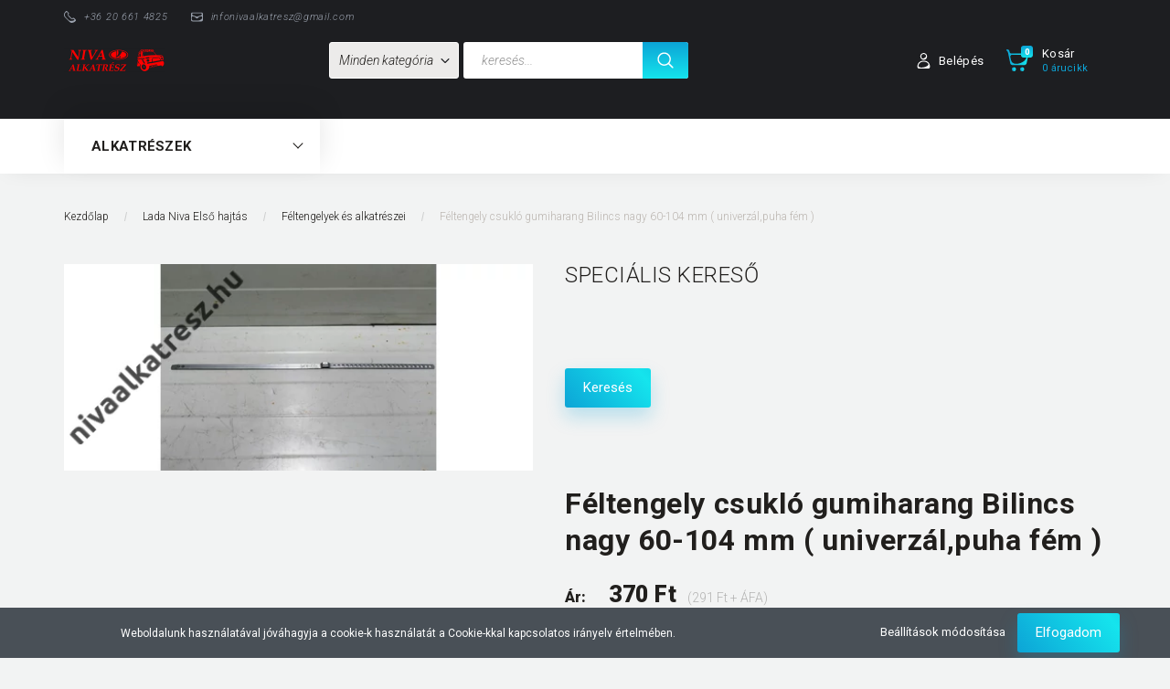

--- FILE ---
content_type: text/html; charset=UTF-8
request_url: https://www.nivaalkatresz.hu/feltengely-gumiharang-bilincs-nagy-univerzal-60-104-mm-1854
body_size: 26571
content:
<!DOCTYPE html>
<!--[if lt IE 7]>      <html class="no-js lt-ie10 lt-ie9 lt-ie8 lt-ie7" lang="hu" dir="ltr"> <![endif]-->
<!--[if IE 7]>         <html class="no-js lt-ie10 lt-ie9 lt-ie8" lang="hu" dir="ltr"> <![endif]-->
<!--[if IE 8]>         <html class="no-js lt-ie10 lt-ie9" lang="hu" dir="ltr"> <![endif]-->
<!--[if IE 9]>         <html class="no-js lt-ie10" lang="hu" dir="ltr"> <![endif]-->
<!--[if gt IE 10]><!--> <html class="no-js" lang="hu" dir="ltr"> <!--<![endif]-->
<head>
    <title>Féltengely csukló gumiharang Bilincs nagy 60-104 mm ( univerzál,puha fém ) - Féltengelyek és alkatrészei</title>
    <meta charset="utf-8">
    <meta name="keywords" content="Féltengely csukló gumiharang Bilincs nagy 60-104 mm ( univerzál,puha fém ), Lada Niva alkatrészek">
    <meta name="description" content="Féltengely csukló gumiharang Bilincs nagy 60-104 mm ( univerzál,puha fém ) a Féltengelyek és alkatrészei kategóriában - most 370 Ft-os áron elérhető.">
    <meta name="robots" content="index, follow">
    <link rel="image_src" href="https://nivaalkatresz.cdn.shoprenter.hu/custom/nivaalkatresz/image/data/product/els%C5%91%20hajt%C3%A1s/16117789280316870786336117042226.jpg.webp?lastmod=1718551718.1718784169">
    <meta property="og:title" content="Féltengely csukló gumiharang Bilincs nagy 60-104 mm ( univerzál,puha fém )" />
    <meta property="og:type" content="product" />
    <meta property="og:url" content="https://www.nivaalkatresz.hu/feltengely-gumiharang-bilincs-nagy-univerzal-60-104-mm-1854" />
    <meta property="og:image" content="https://nivaalkatresz.cdn.shoprenter.hu/custom/nivaalkatresz/image/cache/w955h500/product/els%C5%91%20hajt%C3%A1s/16117789280316870786336117042226.jpg.webp?lastmod=1718551718.1718784169" />
    <meta property="og:description" content="Féltengely csukló gumiharang Bilincs nagy 60-104 mm ( univerzál,puha fém )" />
    <link href="https://nivaalkatresz.cdn.shoprenter.hu/custom/nivaalkatresz/image/data/favicon.png?lastmod=1577464199.1718784169" rel="icon" />
    <link href="https://nivaalkatresz.cdn.shoprenter.hu/custom/nivaalkatresz/image/data/favicon.png?lastmod=1577464199.1718784169" rel="apple-touch-icon" />
    <base href="https://www.nivaalkatresz.hu:443" />

    <meta name="viewport" content="width=device-width, initial-scale=1">
            <link href="https://www.nivaalkatresz.hu/feltengely-gumiharang-bilincs-nagy-univerzal-60-104-mm-1854" rel="canonical">
    
        <link rel="preconnect" href="https://fonts.googleapis.com">
    <link rel="preconnect" href="https://fonts.gstatic.com" crossorigin>
    <link href="https://fonts.googleapis.com/css2?family=Roboto:ital,wght@0,100;0,300;0,400;0,500;0,700;0,900;1,100;1,300;1,400;1,500;1,700;1,900&display=swap" rel="stylesheet">
        
            
            <link rel="stylesheet" href="https://nivaalkatresz.cdn.shoprenter.hu/web/compiled/css/fancybox2.css?v=1769069094" media="screen">
            <link rel="stylesheet" href="https://nivaalkatresz.cdn.shoprenter.hu/custom/nivaalkatresz/catalog/view/theme/losangeles_global/style/1748521539.1564655270.1717146812.0.css?v=null.1718784169" media="screen">
        <script>
        window.nonProductQuality = 80;
    </script>
    <script src="//ajax.googleapis.com/ajax/libs/jquery/1.10.2/jquery.min.js"></script>
    <script>window.jQuery || document.write('<script src="https://nivaalkatresz.cdn.shoprenter.hu/catalog/view/javascript/jquery/jquery-1.10.2.min.js?v=1484139539"><\/script>')</script>
            
        
    
    
    <!-- Header JavaScript codes -->
            <script src="https://nivaalkatresz.cdn.shoprenter.hu/web/compiled/js/base.js?v=1769069092"></script>
                    <script src="https://nivaalkatresz.cdn.shoprenter.hu/web/compiled/js/countdown.js?v=1769069092"></script>
                    <script src="https://nivaalkatresz.cdn.shoprenter.hu/web/compiled/js/fancybox2.js?v=1769069092"></script>
                    <script src="https://nivaalkatresz.cdn.shoprenter.hu/web/compiled/js/before_starter.js?v=1769069092"></script>
                    <script src="https://nivaalkatresz.cdn.shoprenter.hu/web/compiled/js/productreview.js?v=1769069092"></script>
                    <script src="https://nivaalkatresz.cdn.shoprenter.hu/web/compiled/js/before_starter2_head.js?v=1769069092"></script>
                    <script src="https://nivaalkatresz.cdn.shoprenter.hu/web/compiled/js/before_starter2_productpage.js?v=1769069092"></script>
                    <script src="https://nivaalkatresz.cdn.shoprenter.hu/web/compiled/js/nanobar.js?v=1769069092"></script>
                    <!-- Header jQuery onLoad scripts -->
    <script>
        window.countdownFormat = '%D:%H:%M:%S';
        //<![CDATA[
        var BASEURL = 'https://www.nivaalkatresz.hu';
Currency = {"symbol_left":"","symbol_right":" Ft","decimal_place":0,"decimal_point":",","thousand_point":".","currency":"HUF","value":1};
var ShopRenter = ShopRenter || {}; ShopRenter.product = {"id":1854,"sku":"bart-1364","currency":"HUF","unitName":"db","price":370,"name":"F\u00e9ltengely csukl\u00f3 gumiharang Bilincs nagy 60-104 mm ( univerz\u00e1l,puha f\u00e9m )","brand":"Egy\u00e9b","currentVariant":[],"parent":{"id":1854,"sku":"bart-1364","unitName":"db","price":370,"name":"F\u00e9ltengely csukl\u00f3 gumiharang Bilincs nagy 60-104 mm ( univerz\u00e1l,puha f\u00e9m )"}};

        $(document).ready(function(){
        // DOM ready
            
                $('.fancybox').fancybox({
                    maxWidth: 820,
                    maxHeight: 650,
                    afterLoad: function(){
                        wrapCSS = $(this.element).data('fancybox-wrapcss');
                        if(wrapCSS){
                            $('.fancybox-wrap').addClass(wrapCSS);
                        }
                    },
                    helpers: {
                        thumbs: {
                            width: 50,
                            height: 50
                        }
                    }
                });
                $('.fancybox-inline').fancybox({
                    maxWidth: 820,
                    maxHeight: 650,
                    type:'inline'
                });
                

        // /DOM ready
        });
        $(window).load(function(){
        // OnLoad
            
                var init_relatedproducts_Scroller = function() {
                    $("#relatedproducts .aurora-scroll-click-mode").each(function(){
                        var max=0;
                        $(this).find($(".list_prouctname")).each(function(){
                            var h = $(this).height();
                            max = h > max ? h : max;
                        });
                        $(this).find($(".list_prouctname")).each(function(){
                            $(this).height(max);
                        });
                    });

                    $("#relatedproducts .aurora-scroll-click-mode").auroraScroll({
                        autoMode: "click",
                        frameRate: 60,
                        speed: 2.5,
                        direction: -1,
                        elementClass: "product-snapshot",
                        pauseAfter: false,
                        horizontal: true,
                        visible: 5,
                        arrowsPosition: 1
                    }, function(){
                        initAurora();
                    });
                }
            


                init_relatedproducts_Scroller();
            


                var init_similar_products_Scroller = function() {
                    $("#similar_products .aurora-scroll-click-mode").each(function(){
                        var max=0;
                        $(this).find($(".list_prouctname")).each(function(){
                            var h = $(this).height();
                            max = h > max ? h : max;
                        });
                        $(this).find($(".list_prouctname")).each(function(){
                            $(this).height(max);
                        });
                    });

                    $("#similar_products .aurora-scroll-click-mode").auroraScroll({
                        autoMode: "click",
                        frameRate: 60,
                        speed: 2.5,
                        direction: -1,
                        elementClass: "product-snapshot",
                        pauseAfter: false,
                        horizontal: true,
                        visible: 5,
                        arrowsPosition: 1
                    }, function(){
                        initAurora();
                    });
                }
            


                init_similar_products_Scroller();
            

new WishlistHandler('wishlist-add','');

        // /OnLoad
        });
        //]]>
    </script>
    
        <script src="https://nivaalkatresz.cdn.shoprenter.hu/web/compiled/js/vue/manifest.bundle.js?v=1769069090"></script>
<script>
    var ShopRenter = ShopRenter || {};
    ShopRenter.onCartUpdate = function (callable) {
        document.addEventListener('cartChanged', callable)
    };
    ShopRenter.onItemAdd = function (callable) {
        document.addEventListener('AddToCart', callable)
    };
    ShopRenter.onItemDelete = function (callable) {
        document.addEventListener('deleteCart', callable)
    };
    ShopRenter.onSearchResultViewed = function (callable) {
        document.addEventListener('AuroraSearchResultViewed', callable)
    };
    ShopRenter.onSubscribedForNewsletter = function (callable) {
        document.addEventListener('AuroraSubscribedForNewsletter', callable)
    };
    ShopRenter.onCheckoutInitiated = function (callable) {
        document.addEventListener('AuroraCheckoutInitiated', callable)
    };
    ShopRenter.onCheckoutShippingInfoAdded = function (callable) {
        document.addEventListener('AuroraCheckoutShippingInfoAdded', callable)
    };
    ShopRenter.onCheckoutPaymentInfoAdded = function (callable) {
        document.addEventListener('AuroraCheckoutPaymentInfoAdded', callable)
    };
    ShopRenter.onCheckoutOrderConfirmed = function (callable) {
        document.addEventListener('AuroraCheckoutOrderConfirmed', callable)
    };
    ShopRenter.onCheckoutOrderPaid = function (callable) {
        document.addEventListener('AuroraOrderPaid', callable)
    };
    ShopRenter.onCheckoutOrderPaidUnsuccessful = function (callable) {
        document.addEventListener('AuroraOrderPaidUnsuccessful', callable)
    };
    ShopRenter.onProductPageViewed = function (callable) {
        document.addEventListener('AuroraProductPageViewed', callable)
    };
    ShopRenter.onMarketingConsentChanged = function (callable) {
        document.addEventListener('AuroraMarketingConsentChanged', callable)
    };
    ShopRenter.onCustomerRegistered = function (callable) {
        document.addEventListener('AuroraCustomerRegistered', callable)
    };
    ShopRenter.onCustomerLoggedIn = function (callable) {
        document.addEventListener('AuroraCustomerLoggedIn', callable)
    };
    ShopRenter.onCustomerUpdated = function (callable) {
        document.addEventListener('AuroraCustomerUpdated', callable)
    };
    ShopRenter.onCartPageViewed = function (callable) {
        document.addEventListener('AuroraCartPageViewed', callable)
    };
    ShopRenter.customer = {"userId":0,"userClientIP":"3.139.104.255","userGroupId":8,"customerGroupTaxMode":"gross","customerGroupPriceMode":"gross_net_tax","email":"","phoneNumber":"","name":{"firstName":"","lastName":""}};
    ShopRenter.theme = {"name":"losangeles_global","family":"losangeles","parent":"bootstrap"};
    ShopRenter.shop = {"name":"nivaalkatresz","locale":"hu","currency":{"code":"HUF","rate":1},"domain":"nivaalkatresz.myshoprenter.hu"};
    ShopRenter.page = {"route":"product\/product","queryString":"feltengely-gumiharang-bilincs-nagy-univerzal-60-104-mm-1854"};

    ShopRenter.formSubmit = function (form, callback) {
        callback();
    };

    let loadedAsyncScriptCount = 0;
    function asyncScriptLoaded(position) {
        loadedAsyncScriptCount++;
        if (position === 'body') {
            if (document.querySelectorAll('.async-script-tag').length === loadedAsyncScriptCount) {
                if (/complete|interactive|loaded/.test(document.readyState)) {
                    document.dispatchEvent(new CustomEvent('asyncScriptsLoaded', {}));
                } else {
                    document.addEventListener('DOMContentLoaded', () => {
                        document.dispatchEvent(new CustomEvent('asyncScriptsLoaded', {}));
                    });
                }
            }
        }
    }
</script>


                    <script type="text/javascript" src="https://nivaalkatresz.cdn.shoprenter.hu/web/compiled/js/vue/customerEventDispatcher.bundle.js?v=1769069090"></script>




    
    
                
            
            <script>window.dataLayer=window.dataLayer||[];function gtag(){dataLayer.push(arguments)};var ShopRenter=ShopRenter||{};ShopRenter.config=ShopRenter.config||{};ShopRenter.config.googleConsentModeDefaultValue="denied";</script>                        <script type="text/javascript" src="https://nivaalkatresz.cdn.shoprenter.hu/web/compiled/js/vue/googleConsentMode.bundle.js?v=1769069090"></script>

            
            
            
            
            
    
</head>

<body id="body" class="bootstrap-body page-body flypage_body body-pathway-inside desktop-device-body body-pathway-inside losangeles_global-body" role="document">
            
    
<div id="fb-root"></div>
<script>(function (d, s, id) {
        var js, fjs = d.getElementsByTagName(s)[0];
        if (d.getElementById(id)) return;
        js = d.createElement(s);
        js.id = id;
        js.src = "//connect.facebook.net/hu_HU/sdk/xfbml.customerchat.js#xfbml=1&version=v2.12&autoLogAppEvents=1";
        fjs.parentNode.insertBefore(js, fjs);
    }(document, "script", "facebook-jssdk"));
</script>



            

<!-- cached -->    <div id="first-login-nanobar-button">
    <img src="https://nivaalkatresz.cdn.shoprenter.hu/catalog/view/theme/default/image/cog-settings-grey.svg?v=null.1718784169" class="sr-cog" alt="" width="24" height="24"/>
</div>
<div id="firstLogNanobar" class="Fixed aurora-nanobar aurora-nanobar-firstlogin">
    <div class="aurora-nanobar-container">
        <span id="nanoTextCookies" class="aurora-nanobar-text"
              style="font-size: 12px;">Weboldalunk használatával jóváhagyja a cookie-k használatát a Cookie-kkal kapcsolatos irányelv értelmében.
        </span>
        <div class="aurora-nanobar-buttons-wrapper nanobar-buttons">
            <a id ="aurora-nanobar-settings-button" href="">
                <span>Beállítások módosítása</span>
            </a>
            <a id="auroraNanobarCloseCookies" href="" class="button btn btn-primary aurora-nanobar-btn" data-button-save-text="Beállítások mentése">
                <span>Elfogadom</span>
            </a>
        </div>
        <div class="aurora-nanobar-cookies" style="display: none;">
            <div class="form-group">
                <label><input type="checkbox" name="required_cookies" id="required-cookies" disabled="disabled" checked="checked" /> Szükséges cookie-k</label>
                <div class="cookies-help-text">
                    Ezek a cookie-k segítenek abban, hogy a webáruház használható és működőképes legyen.
                </div>
            </div>
            <div class="form-group">
                <label>
                    <input type="checkbox" name="marketing_cookies" id="marketing-cookies"
                             checked />
                    Marketing cookie-k
                </label>
                <div class="cookies-help-text">
                    Ezeket a cookie-k segítenek abban, hogy az Ön érdeklődési körének megfelelő reklámokat és termékeket jelenítsük meg a webáruházban.
                </div>
            </div>
        </div>
    </div>
</div>

<script>

    (function ($) {
        $(document).ready(function () {
            new AuroraNanobar.FirstLogNanobarCheckbox(jQuery('#firstLogNanobar'), 'bottom');
        });
    })(jQuery);

</script>
<!-- /cached -->
<!-- cached --><div id="freeShippingNanobar" class="Fixed aurora-nanobar aurora-nanobar-freeshipping">
    <div class="aurora-nanobar-container">
        <span id="auroraNanobarClose" class="aurora-nanobar-close-x"><i class="fa fa-times sr-icon-times"></i></span>
        <span id="nanoText" class="aurora-nanobar-text"></span>
    </div>
</div>

<script>$(document).ready(function(){document.nanobarInstance=new AuroraNanobar.FreeShippingNanobar($('#freeShippingNanobar'),'bottom','500','','1');});</script><!-- /cached -->
    
                <!-- cached -->




        







    
    
<link media="screen and (max-width: 992px)" rel="stylesheet" href="https://nivaalkatresz.cdn.shoprenter.hu/catalog/view/javascript/jquery/jquery-mmenu/dist/css/jquery.mmenu.all.css?v=1484139539">
<script src="https://cdnjs.cloudflare.com/ajax/libs/jQuery.mmenu/7.0.0/jquery.mmenu.all.js"></script>
<script src="https://cdnjs.cloudflare.com/ajax/libs/jQuery.mmenu/7.0.0/addons/counters/jquery.mmenu.counters.js"></script>

<link rel="stylesheet" href="https://cdnjs.cloudflare.com/ajax/libs/jQuery.mmenu/7.0.0/jquery.mmenu.css" />
<link rel="stylesheet" href="https://cdnjs.cloudflare.com/ajax/libs/jQuery.mmenu/7.0.0/addons/counters/jquery.mmenu.counters.css" />
<link rel="stylesheet" href="https://cdnjs.cloudflare.com/ajax/libs/jQuery.mmenu/7.0.0/extensions/effects/jquery.mmenu.effects.css" />
<link rel="stylesheet" href="https://cdnjs.cloudflare.com/ajax/libs/jQuery.mmenu/7.0.0/extensions/borderstyle/jquery.mmenu.borderstyle.css" />
<link rel="stylesheet" href="https://cdnjs.cloudflare.com/ajax/libs/jQuery.mmenu/7.0.0/extensions/positioning/jquery.mmenu.positioning.css" />

<script src="https://nivaalkatresz.cdn.shoprenter.hu/catalog/view/javascript/jquery/product_count_in_cart.js?v=1530610005"></script>

<script>
    $(document).ready(function(){var $mmenu=$('#menu-nav').mmenu({navbar:{title:'Menü',add:'Menü'},extensions:["left","border-full","fx-panels-slide-100","fx-menu-slide","fx-listitems-slide"],counters:true});var $hamburgerIcon=$("#hamburger-icon");var menuAPI=$mmenu.data("mmenu");$hamburgerIcon.on("click",function(){menuAPI.open();});menuAPI.bind("open:finish",function(){setTimeout(function(){$hamburgerIcon.addClass("is-active");},100);});menuAPI.bind("close:finish",function(){setTimeout(function(){$hamburgerIcon.removeClass("is-active");},100);});function setLanguagesMobile(type){$('.'+type+'-change-mobile').click(function(e){e.preventDefault();$('#'+type+'_value_mobile').attr('value',$(this).data('value'));$('#mobile_'+type+'_form').submit();});}
setLanguagesMobile('language');setLanguagesMobile('currency');});</script>

<form action="index.php" method="post" enctype="multipart/form-data" id="mobile_currency_form">
    <input id="currency_value_mobile" type="hidden" value="" name="currency_id"/>
</form>

<form action="index.php" method="post" enctype="multipart/form-data" id="mobile_language_form">
    <input id="language_value_mobile" type="hidden" value="" name="language_code"/>
</form>


<div id="menu-nav">
    <ul>
                                        <li class="mm-title mm-group-title"><span><i class="sr-icon-tags"></i> Kategóriák</span></li>
    
    <li>
    <a href="https://www.nivaalkatresz.hu/lada-2101-2107-282">            <div class="category-list-link-text">Lada 2101-2107</div>
        </a>
            <ul><li>
    <a href="https://www.nivaalkatresz.hu/lada-2101-2107-282/lada-2101-2107-hutorendszer-287">            Lada 2101-2107 Hűtőrendszer és vízpumpa alkatrészei
        </a>
    </li><li>
    <a href="https://www.nivaalkatresz.hu/lada-2101-2107-282/lada-2101-2107-kormany-osszekotok-es-alkatreszei-283">            Lada 2101-2107 kormány összekötő és alkatrészei
        </a>
    </li><li>
    <a href="https://www.nivaalkatresz.hu/lada-2101-2107-282/lada-2101-2107-trapezgombfejek-es-alkatreszei-286">            Lada 2101-2107 Trapézgömbfejek és alkatrészei
        </a>
            <ul><li>
    <a href="https://www.nivaalkatresz.hu/lada-2101-2107-282/lada-2101-2107-trapezgombfejek-es-alkatreszei-286/2101-2107-felso-trapezgombfej-288">            2101-2107 Felső trapézgömbfej
        </a>
    </li></ul>
    </li></ul>
    </li><li>
    <a href="https://www.nivaalkatresz.hu/niva-off-road-163">            <div class="category-list-link-text">Lada Niva  Off Road tartozékok , kiegészítők , alkatrészek</div>
        </a>
    </li><li>
    <a href="https://www.nivaalkatresz.hu/lada-niva-celszerszamok-281">            <div class="category-list-link-text">Lada Niva Célszerszámok</div>
        </a>
    </li><li>
    <a href="https://www.nivaalkatresz.hu/lada-niva-csapagyak-284">            <div class="category-list-link-text">Lada Niva Csapágyak</div>
        </a>
    </li><li>
    <a href="https://www.nivaalkatresz.hu/csavarok-270">            <div class="category-list-link-text">Lada Niva Csavarok, anyák</div>
        </a>
    </li><li>
    <a href="https://www.nivaalkatresz.hu/lada-niva-egyeb-termekek-294">            <div class="category-list-link-text">Lada Niva Egyéb kapcsolódó termékek</div>
        </a>
    </li><li>
    <a href="https://www.nivaalkatresz.hu/elektromossag-144">            <div class="category-list-link-text">Lada Niva Elektromosság</div>
        </a>
            <ul><li>
    <a href="https://www.nivaalkatresz.hu/elektromossag-144/akkumulator-es-alkatreszei-225">            Akkumulátor és alkatrészei
        </a>
    </li><li>
    <a href="https://www.nivaalkatresz.hu/elektromossag-144/generator-es-alkatreszei-222">            Generátor és alkatrészei
        </a>
    </li><li>
    <a href="https://www.nivaalkatresz.hu/elektromossag-144/kapcsolok-217">            Kapcsolók
        </a>
    </li><li>
    <a href="https://www.nivaalkatresz.hu/elektromossag-144/motor-elektromos-reszei-216">            Motor elektromos alkatrészei
        </a>
            <ul><li>
    <a href="https://www.nivaalkatresz.hu/elektromossag-144/motor-elektromos-reszei-216/biztositekbiztositek-tartok-280">            Biztosíték,biztosíték tartók
        </a>
    </li><li>
    <a href="https://www.nivaalkatresz.hu/elektromossag-144/motor-elektromos-reszei-216/gyujtaselosztok-es-alkatreszei-221">            Gyújtáselosztók és alkatrészei
        </a>
    </li><li>
    <a href="https://www.nivaalkatresz.hu/elektromossag-144/motor-elektromos-reszei-216/gyujtastrafok-es-alkatreszei-220">            Gyújtástrafók és alkatrészei
        </a>
    </li><li>
    <a href="https://www.nivaalkatresz.hu/elektromossag-144/motor-elektromos-reszei-216/gyujtas-218">            Gyújtógyertyák
        </a>
    </li><li>
    <a href="https://www.nivaalkatresz.hu/elektromossag-144/motor-elektromos-reszei-216/gyujtokabelek-219">            Gyújtókábelek
        </a>
    </li><li>
    <a href="https://www.nivaalkatresz.hu/elektromossag-144/motor-elektromos-reszei-216/jeladok-erzekelok-275">            Jeladók, érzékelők
        </a>
    </li></ul>
    </li><li>
    <a href="https://www.nivaalkatresz.hu/elektromossag-144/onindito-es-alkatreszei-223">            Önindító és alkatrészei
        </a>
    </li><li>
    <a href="https://www.nivaalkatresz.hu/elektromossag-144/vezetekek-es-kebelek-224">            Vezetékek és kábelek
        </a>
    </li></ul>
    </li><li>
    <a href="https://www.nivaalkatresz.hu/elso-futomu-140">            <div class="category-list-link-text">Lada Niva Első felfüggesztés</div>
        </a>
            <ul><li>
    <a href="https://www.nivaalkatresz.hu/elso-futomu-140/bolcso-alkatreszei-259">            Bölcső és alkatrészei
        </a>
    </li><li>
    <a href="https://www.nivaalkatresz.hu/elso-futomu-140/felfuggesztes-164">            Első felfüggesztés és alkatrészei
        </a>
    </li><li>
    <a href="https://www.nivaalkatresz.hu/elso-futomu-140/elso-lengescsillapitok-es-alkatreszei-279">            Első lengéscsillapítók és alkatrészei
        </a>
    </li><li>
    <a href="https://www.nivaalkatresz.hu/elso-futomu-140/elso-spiral-rugok-169">            Első spirál rugók és alkatrészei
        </a>
    </li><li>
    <a href="https://www.nivaalkatresz.hu/elso-futomu-140/lengokarok-170">            Lengőkarok és alkatrészei
        </a>
    </li><li>
    <a href="https://www.nivaalkatresz.hu/elso-futomu-140/stabilizator-es-alkatreszei-276">            Stabilizátor és alkatrészei
        </a>
    </li><li>
    <a href="https://www.nivaalkatresz.hu/elso-futomu-140/talpasok-168">            Trapézgömbfejek és alkatrészei
        </a>
    </li></ul>
    </li><li>
    <a href="https://www.nivaalkatresz.hu/elso-hajtas-141">            <div class="category-list-link-text">Lada Niva Első hajtás</div>
        </a>
            <ul><li>
    <a href="https://www.nivaalkatresz.hu/elso-hajtas-141/elso-differencial-es-alkatreszei-177">            Első differenciál és alkatrészei
        </a>
    </li><li>
    <a href="https://www.nivaalkatresz.hu/elso-hajtas-141/elso-kerekagy-167">            Első kerékagy és alkatrészei
        </a>
    </li><li>
    <a href="https://www.nivaalkatresz.hu/elso-hajtas-141/elso-kerekcsapagy-165">            Első kerékcsapágy és alkatrészei
        </a>
    </li><li>
    <a href="https://www.nivaalkatresz.hu/elso-hajtas-141/feltengely-csuklok-161">            Féltengelyek és alkatrészei
        </a>
    </li></ul>
    </li><li>
    <a href="https://www.nivaalkatresz.hu/fekrendszer-204">            <div class="category-list-link-text">Lada Niva Fékrendszer</div>
        </a>
            <ul><li>
    <a href="https://www.nivaalkatresz.hu/fekrendszer-204/dobfek-es-alkatreszei-209">            Dobfék és alkatrészei
        </a>
    </li><li>
    <a href="https://www.nivaalkatresz.hu/fekrendszer-204/fekcsovek-es-alkatreszei-205">            Fékcsövek és alkatrészei
        </a>
    </li><li>
    <a href="https://www.nivaalkatresz.hu/fekrendszer-204/fekero-szabalyozo-es-alkatreszei-285">            Fékerő szabályozó és alkatrészei
        </a>
    </li><li>
    <a href="https://www.nivaalkatresz.hu/fekrendszer-204/fekmunkahengerek-es-alkatreszei-206">            Fékmunkahengerek és alkatrészei
        </a>
    </li><li>
    <a href="https://www.nivaalkatresz.hu/fekrendszer-204/feknyereg-es-alkatreszei-210">            Féknyereg és alkatrészei
        </a>
    </li><li>
    <a href="https://www.nivaalkatresz.hu/fekrendszer-204/fekpedal-es-alkatreszei-211">            Fékpedál és alkatrészei
        </a>
    </li><li>
    <a href="https://www.nivaalkatresz.hu/fekrendszer-204/fekszervo-es-alkatreszei-207">            Fékrásegítő és alkatrészei
        </a>
    </li><li>
    <a href="https://www.nivaalkatresz.hu/fekrendszer-204/fektarcsak-es-alkatreszei-208">            Féktárcsák és Fékbetétek
        </a>
    </li></ul>
    </li><li>
    <a href="https://www.nivaalkatresz.hu/felnikabroncsok-171">            <div class="category-list-link-text">Lada Niva Felnik , Gumiabroncsok , Pótkerék és tartozékok</div>
        </a>
    </li><li>
    <a href="https://www.nivaalkatresz.hu/hajto-tengelyek-kardanok-178">            <div class="category-list-link-text">Lada Niva Hajtó tengelyek (kardánok)</div>
        </a>
    </li><li>
    <a href="https://www.nivaalkatresz.hu/hasznalt-vagy-beprobalt-alkatreszek-268">            <div class="category-list-link-text">Lada Niva Használt, bepróbált, érték csökkentett alkatrészek</div>
        </a>
    </li><li>
    <a href="https://www.nivaalkatresz.hu/ferfi-137">            <div class="category-list-link-text">Lada Niva Hátsó felfüggesztés</div>
        </a>
            <ul><li>
    <a href="https://www.nivaalkatresz.hu/ferfi-137/hatso-lengescsillapitok-es-alkatreszei-298">            Hátsó lengéscsillapítók és alkatrészei
        </a>
    </li><li>
    <a href="https://www.nivaalkatresz.hu/ferfi-137/hatso-spiralrugok-es-alkatreszei-291">            Hátsó Spirálrugók és alkatrészei
        </a>
    </li><li>
    <a href="https://www.nivaalkatresz.hu/ferfi-137/hatso-stabilizatorok-es-alkatreszei-292">            Hátsó Stabilizátorok és alkatrészei
        </a>
    </li></ul>
    </li><li>
    <a href="https://www.nivaalkatresz.hu/hatso-hajtas-142">            <div class="category-list-link-text">Lada Niva Hátsó hajtás</div>
        </a>
    </li><li>
    <a href="https://www.nivaalkatresz.hu/hutorendszer-197">            <div class="category-list-link-text">Lada Niva Hűtőrendszer</div>
        </a>
            <ul><li>
    <a href="https://www.nivaalkatresz.hu/hutorendszer-197/futescsap-200">            Fűtéscsap
        </a>
    </li><li>
    <a href="https://www.nivaalkatresz.hu/hutorendszer-197/futoradiator-199">            Fűtőradiátor
        </a>
    </li><li>
    <a href="https://www.nivaalkatresz.hu/hutorendszer-197/hutoradiator-198">            Hűtőradiátor (vízhűtő)
        </a>
    </li><li>
    <a href="https://www.nivaalkatresz.hu/hutorendszer-197/hutoventilator-es-alkatreszei-203">            Hűtőventilátor és alkatrészei
        </a>
    </li><li>
    <a href="https://www.nivaalkatresz.hu/hutorendszer-197/kiegyenlito-tartaly-es-alkatreszei-232">            Kiegyenlítő tartály és alkatrészei
        </a>
    </li><li>
    <a href="https://www.nivaalkatresz.hu/hutorendszer-197/termosztat-es-alkatreszei-273">            Termosztát és alkatrészei
        </a>
    </li><li>
    <a href="https://www.nivaalkatresz.hu/hutorendszer-197/vizcsovek-201">            Vízcsövek és alkatrészei
        </a>
    </li><li>
    <a href="https://www.nivaalkatresz.hu/hutorendszer-197/vizgomba-es-hofok-jeladok-289">            Vízgomba és hőfok jeladók
        </a>
    </li><li>
    <a href="https://www.nivaalkatresz.hu/hutorendszer-197/vizpumpa-202">            Vízpumpa és alkatrészei
        </a>
    </li></ul>
    </li><li>
    <a href="https://www.nivaalkatresz.hu/belso-felszereles-152">            <div class="category-list-link-text">Lada Niva Jármű belseje</div>
        </a>
            <ul><li>
    <a href="https://www.nivaalkatresz.hu/belso-felszereles-152/ajtokarpit-es-alkatreszei-277">            Ajtókárpit és alkatrészei
        </a>
    </li><li>
    <a href="https://www.nivaalkatresz.hu/belso-felszereles-152/belso-extrak-kiegeszitok-186">            Belső extrák, kiegészítők
        </a>
    </li><li>
    <a href="https://www.nivaalkatresz.hu/belso-felszereles-152/belso-muanyagok-278">            Belső műanyagok
        </a>
    </li><li>
    <a href="https://www.nivaalkatresz.hu/belso-felszereles-152/belso-vilagitas-185">            Belső világítás
        </a>
    </li><li>
    <a href="https://www.nivaalkatresz.hu/belso-felszereles-152/futes-es-alkatreszei-181">            Fűtés és alkatrészei
        </a>
    </li><li>
    <a href="https://www.nivaalkatresz.hu/belso-felszereles-152/gumiszonyeg-hotalca-184">            Gumiszőnyeg, hótálca
        </a>
    </li><li>
    <a href="https://www.nivaalkatresz.hu/belso-felszereles-152/kormanykerek-196">            Kormánykerék
        </a>
    </li><li>
    <a href="https://www.nivaalkatresz.hu/belso-felszereles-152/muszerfal-es-alkatreszei-180">            Műszerfal és alkatrészei
        </a>
    </li><li>
    <a href="https://www.nivaalkatresz.hu/belso-felszereles-152/padlo-szonyegek-183">            Padló szőnyegek , Padló szigetelések
        </a>
    </li><li>
    <a href="https://www.nivaalkatresz.hu/belso-felszereles-152/tetokarpitok-es-alkatreszei-233">            Tetőkárpitok , Napellenzők és alkatrészei
        </a>
    </li><li>
    <a href="https://www.nivaalkatresz.hu/belso-felszereles-152/ulesek-es-alkatreszei-179">            Ülések , Biztonsági övek és alkatrészei
        </a>
    </li></ul>
    </li><li>
    <a href="https://www.nivaalkatresz.hu/jarmu-kulseje-238">            <div class="category-list-link-text">Lada Niva Jármű külseje</div>
        </a>
            <ul><li>
    <a href="https://www.nivaalkatresz.hu/jarmu-kulseje-238/kulso-kiegeszitok-extrak-239">            Külső kiegészítők, extrák
        </a>
    </li><li>
    <a href="https://www.nivaalkatresz.hu/jarmu-kulseje-238/kulso-muanyagok-155">            Külső műanyagok
        </a>
    </li><li>
    <a href="https://www.nivaalkatresz.hu/jarmu-kulseje-238/kulso-tartozekok-kiegeszitok-190">            Külső tartozékok 
        </a>
    </li><li>
    <a href="https://www.nivaalkatresz.hu/jarmu-kulseje-238/kuszobfellepok-317">            Küszöb fellépők
        </a>
    </li><li>
    <a href="https://www.nivaalkatresz.hu/jarmu-kulseje-238/tetocsomagtatok-314">            Tetőcsomagtatók
        </a>
    </li><li>
    <a href="https://www.nivaalkatresz.hu/jarmu-kulseje-238/visszapillanto-tukrok-271">            Visszapillantó tükrök
        </a>
    </li></ul>
    </li><li>
    <a href="https://www.nivaalkatresz.hu/karosszeria-153">            <div class="category-list-link-text">Lada Niva Karosszéria és részei</div>
        </a>
            <ul><li>
    <a href="https://www.nivaalkatresz.hu/karosszeria-153/ajtok-es-aklatreszei-240">            Ajtók és alkatrészei
        </a>
            <ul><li>
    <a href="https://www.nivaalkatresz.hu/karosszeria-153/ajtok-es-aklatreszei-240/ablakemelo-mechanikak-es-alkatreszei-264">            Ablakemelő mechanikák és alkatrészei
        </a>
    </li><li>
    <a href="https://www.nivaalkatresz.hu/karosszeria-153/ajtok-es-aklatreszei-240/bal-oldali-ajto-es-alkatreszei-243">            Bal oldali ajtó és alkatrészei
        </a>
    </li><li>
    <a href="https://www.nivaalkatresz.hu/karosszeria-153/ajtok-es-aklatreszei-240/jobb-oldali-ajto-es-alkatreszei-244">            Jobb oldali ajtó és alkatrészei
        </a>
    </li><li>
    <a href="https://www.nivaalkatresz.hu/karosszeria-153/ajtok-es-aklatreszei-240/kilincsek-es-zarak-262">            Kilincsek és zárak
        </a>
    </li></ul>
    </li><li>
    <a href="https://www.nivaalkatresz.hu/karosszeria-153/csomagterajto-es-alkatreszei-248">            Csomagtérajtó és alkatrészei
        </a>
    </li><li>
    <a href="https://www.nivaalkatresz.hu/karosszeria-153/homlokfal-es-alkatreszei-242">            Homlokfal és alkatrészei
        </a>
    </li><li>
    <a href="https://www.nivaalkatresz.hu/karosszeria-153/karosszeria-javito-elemek-258">            Karosszéria javító elemek
        </a>
    </li><li>
    <a href="https://www.nivaalkatresz.hu/karosszeria-153/karosszeria-kiegeszitokalafutasgatlok-269">            Karosszéria kiegészítők , aláfutásgátlók , védőbúrkolatok
        </a>
    </li><li>
    <a href="https://www.nivaalkatresz.hu/karosszeria-153/lokharitok-es-alkatreszei-245">            Lökháritók és alkatrészei
        </a>
            <ul><li>
    <a href="https://www.nivaalkatresz.hu/karosszeria-153/lokharitok-es-alkatreszei-245/elso-lokharito-es-alkatreszei-246">            Első lökhárító és alkatrészei
        </a>
    </li><li>
    <a href="https://www.nivaalkatresz.hu/karosszeria-153/lokharitok-es-alkatreszei-245/hatso-lokharito-es-alkatreszei-247">            Hátsó lökhárító és alkatrészei
        </a>
    </li></ul>
    </li><li>
    <a href="https://www.nivaalkatresz.hu/karosszeria-153/motorhazteto-es-alkatreszei-261">            Motorháztető és alkatrészei
        </a>
    </li><li>
    <a href="https://www.nivaalkatresz.hu/karosszeria-153/sarvedok-es-alkatreszei-241">            Sárvédők és alkatrészei
        </a>
    </li></ul>
    </li><li>
    <a href="https://www.nivaalkatresz.hu/kipufogok-es-alkatreszei-234">            <div class="category-list-link-text">Lada Niva Kipufogók és alkatrészei</div>
        </a>
            <ul><li>
    <a href="https://www.nivaalkatresz.hu/kipufogok-es-alkatreszei-234/16-kipufogok-es-alkatreszei-235">            1.6 kipufogók és alkatrészei
        </a>
    </li><li>
    <a href="https://www.nivaalkatresz.hu/kipufogok-es-alkatreszei-234/17-injektoros-kipufogok-es-alkatreszei-237">            1.7 injektoros kipufogók és alkatrészei
        </a>
    </li><li>
    <a href="https://www.nivaalkatresz.hu/kipufogok-es-alkatreszei-234/17-karbulatoros-kipufogok-es-alkatreszei-236">            1.7 karburátoros kipufogók és alkatrészei
        </a>
    </li></ul>
    </li><li>
    <a href="https://www.nivaalkatresz.hu/kormanyzas-172">            <div class="category-list-link-text">Lada Niva Kormányzás és alkatrészei </div>
        </a>
            <ul><li>
    <a href="https://www.nivaalkatresz.hu/kormanyzas-172/kormanygombfejek-173">            Kormány Gömbfejek és alkatrészei &lt;2006 - 2006&lt;
        </a>
            <ul><li>
    <a href="https://www.nivaalkatresz.hu/kormanyzas-172/kormanygombfejek-173/kormany-gombfejek-es-alkatreszei-2006-ig-nem-szervos-319">            Kormány Gömbfejek és alkatrészei 2006-ig ( nem szervós )
        </a>
    </li><li>
    <a href="https://www.nivaalkatresz.hu/kormanyzas-172/kormanygombfejek-173/kormany-gombfejek-es-alkatreszei-2006-tol-szervoshoz-320">            Kormány Gömbfejek és alkatrészei 2006-tól ( szervóshoz )
        </a>
    </li></ul>
    </li><li>
    <a href="https://www.nivaalkatresz.hu/kormanyzas-172/kormanykerekek-175">            Kormánykerekek és alkatrészei
        </a>
    </li><li>
    <a href="https://www.nivaalkatresz.hu/kormanyzas-172/kormanymuvek-174">            Kormányművek Segédirányitók és alkatrészei ( nem szervós )
        </a>
    </li><li>
    <a href="https://www.nivaalkatresz.hu/kormanyzas-172/szervo-kormany-es-alkatreszei-176">            Szervó kormány , Segédirányitó és alkatrészei
        </a>
    </li></ul>
    </li><li>
    <a href="https://www.nivaalkatresz.hu/eroatvitel-kuplung-256">            <div class="category-list-link-text">Lada Niva kuplung , erőátvitel és alkatrészei</div>
        </a>
    </li><li>
    <a href="https://www.nivaalkatresz.hu/lampak-fenyszorok-148">            <div class="category-list-link-text">Lada Niva Lámpák, fényszórók, irányjelzők</div>
        </a>
            <ul><li>
    <a href="https://www.nivaalkatresz.hu/lampak-fenyszorok-148/fenyszorok-es-alkatreszei-193">            Fényszórók és alkatrészei
        </a>
    </li><li>
    <a href="https://www.nivaalkatresz.hu/lampak-fenyszorok-148/hatso-lampak-es-alkatreszei-192">            Hátsó lámpák és alkatrészei
        </a>
    </li><li>
    <a href="https://www.nivaalkatresz.hu/lampak-fenyszorok-148/iranyjelzo-es-alkatreszei-195">            Irányjelző és alkatrészei
        </a>
    </li><li>
    <a href="https://www.nivaalkatresz.hu/lampak-fenyszorok-148/led-vilagitas-274">            LED világítás
        </a>
    </li><li>
    <a href="https://www.nivaalkatresz.hu/lampak-fenyszorok-148/rendszam-megvilagitas-es-alkatreszei-194">            Rendszám megvilágítás és alkatrészei
        </a>
    </li></ul>
    </li><li>
    <a href="https://www.nivaalkatresz.hu/minden-1-helyen-272">            <div class="category-list-link-text">Lada Niva Minden egy helyen! (minden termék ömlesztve)</div>
        </a>
    </li><li>
    <a href="https://www.nivaalkatresz.hu/motor-143">            <div class="category-list-link-text">Lada Niva Motorblokk és alkatrészei</div>
        </a>
            <ul><li>
    <a href="https://www.nivaalkatresz.hu/motor-143/hengerfej-es-reszei-265">            Hengerfej és alkatrészei
        </a>
    </li><li>
    <a href="https://www.nivaalkatresz.hu/motor-143/motorblokk-es-alkatreszei-257">            Motorblokk és alkatrészei
        </a>
    </li><li>
    <a href="https://www.nivaalkatresz.hu/motor-143/tomitesek-es-szimeringek-311">            Tömítések és szimeringek
        </a>
    </li><li>
    <a href="https://www.nivaalkatresz.hu/motor-143/vezerles-es-alkatreszei-266">            Vezérlés és alkatrészei
        </a>
    </li></ul>
    </li><li>
    <a href="https://www.nivaalkatresz.hu/osztomu-139">            <div class="category-list-link-text">Lada Niva Osztómű / terepváltó</div>
        </a>
            <ul><li>
    <a href="https://www.nivaalkatresz.hu/osztomu-139/osztomu-komplett-146">            Osztómű / terepváltó (komplett)
        </a>
    </li><li>
    <a href="https://www.nivaalkatresz.hu/osztomu-139/osztomu-alkatreszek-147">            Osztómű / terepváltó alkatrészek
        </a>
    </li><li>
    <a href="https://www.nivaalkatresz.hu/osztomu-139/osztomu-terepvalto-csapagyak-300">            Osztómű / terepváltó csapágyak szimeringek
        </a>
    </li></ul>
    </li><li>
    <a href="https://www.nivaalkatresz.hu/szelvedok-es-uvegek-250">            <div class="category-list-link-text">Lada Niva Szélvédők, üvegek és alkatrészei</div>
        </a>
            <ul><li>
    <a href="https://www.nivaalkatresz.hu/szelvedok-es-uvegek-250/ablaktorlo-karok-es-alkatreszei-253">            Ablaktörlő karok és alkatrészei
        </a>
    </li><li>
    <a href="https://www.nivaalkatresz.hu/szelvedok-es-uvegek-250/szelvedo-gederek-252">            Szélvédő géderek és feszítők
        </a>
    </li><li>
    <a href="https://www.nivaalkatresz.hu/szelvedok-es-uvegek-250/szelvedok-251">            Szélvédők ( ezek a termékek egyedi szállítást igényelnek )
        </a>
    </li><li>
    <a href="https://www.nivaalkatresz.hu/szelvedok-es-uvegek-250/szelvedomosok-es-alkatreszei-260">            Szélvédőmosók és alkatrészei
        </a>
    </li></ul>
    </li><li>
    <a href="https://www.nivaalkatresz.hu/szurok-157">            <div class="category-list-link-text">Lada Niva Szűrők</div>
        </a>
            <ul><li>
    <a href="https://www.nivaalkatresz.hu/szurok-157/egyeb-szurok-215">            Egyéb szűrők
        </a>
    </li><li>
    <a href="https://www.nivaalkatresz.hu/szurok-157/levegoszurohazak-es-alkatreszei-267">            Levegőszűrőházak és alkatrészei
        </a>
    </li><li>
    <a href="https://www.nivaalkatresz.hu/szurok-157/levegoszurok-213">            Levegőszűrők
        </a>
    </li><li>
    <a href="https://www.nivaalkatresz.hu/szurok-157/olajszurok-212">            Olajszűrők
        </a>
    </li><li>
    <a href="https://www.nivaalkatresz.hu/szurok-157/uzemanyagszurok-214">            Üzemanyagszűrők
        </a>
    </li></ul>
    </li><li>
    <a href="https://www.nivaalkatresz.hu/tomitesek-263">            <div class="category-list-link-text">Lada Niva Tömítések</div>
        </a>
    </li><li>
    <a href="https://www.nivaalkatresz.hu/uzemanyag-ellato-rendszer-226">            <div class="category-list-link-text">Lada Niva Üzemanyag-ellátó rendszer</div>
        </a>
            <ul><li>
    <a href="https://www.nivaalkatresz.hu/uzemanyag-ellato-rendszer-226/gazbowden-gazrudazat-290">            Gázbowden , gázrudazat, gázpedálok
        </a>
    </li><li>
    <a href="https://www.nivaalkatresz.hu/uzemanyag-ellato-rendszer-226/injektor-befecskendezes-es-alkatreszei-231">            Injektor / fojtószelep/ befecskendezés és alkatrészei
        </a>
    </li><li>
    <a href="https://www.nivaalkatresz.hu/uzemanyag-ellato-rendszer-226/karbulator-es-alkatreszei-230">            Karbulátor és alkatrészei
        </a>
    </li><li>
    <a href="https://www.nivaalkatresz.hu/uzemanyag-ellato-rendszer-226/parologtatok-es-szabalyzo-szelepek-229">            Párologtatók és szabályzó szelepek
        </a>
    </li><li>
    <a href="https://www.nivaalkatresz.hu/uzemanyag-ellato-rendszer-226/uzemanyag-pumpa-es-alkatreszei-227">            Üzemanyag pumpa és alkatrészei
        </a>
    </li><li>
    <a href="https://www.nivaalkatresz.hu/uzemanyag-ellato-rendszer-226/uzemanyag-tank-es-alkatreszei-228">            Üzemanyag tank és alkatrészei
        </a>
    </li></ul>
    </li><li>
    <a href="https://www.nivaalkatresz.hu/lada-niva-vonohorog-es-alkatreszei-296">            <div class="category-list-link-text">Lada Niva vonóhorog és alkatrészei</div>
        </a>
    </li><li>
    <a href="https://www.nivaalkatresz.hu/cipok-133">            <div class="category-list-link-text">Lada Niva Váltó és alkatrészei</div>
        </a>
            <ul><li>
    <a href="https://www.nivaalkatresz.hu/cipok-133/valto-alkatreszek-150">            Váltó alkatrészek
        </a>
    </li><li>
    <a href="https://www.nivaalkatresz.hu/cipok-133/valto-csapagyak-302">            Váltó csapágyak szimeringek
        </a>
    </li><li>
    <a href="https://www.nivaalkatresz.hu/cipok-133/valto-komplett-149">            Váltó komplett
        </a>
    </li></ul>
    </li>

                        <li class="mm-title mm-group-title"><span><i class="sr-icon-list"></i> Menüpontok</span></li>
    
                            <li class="informations-mobile-menu-item">
                <a href="https://www.nivaalkatresz.hu" target="_self">Főoldal</a>
                            </li>
                    <li class="informations-mobile-menu-item">
                <a href="https://www.nivaalkatresz.hu/index.php?route=product/list&amp;latest=31" target="_self">Legújabb termékek</a>
                            </li>
                    <li class="informations-mobile-menu-item">
                <a href="https://www.nivaalkatresz.hu/rolunk_4" target="_self">Rólunk</a>
                            </li>
            
        
        
                            <li class="mm-title mm-group-title"><span><i class="sr-icon-user"></i> Belépés és Regisztráció</span></li>
            <li class="customer-mobile-menu-item">
                <a href="index.php?route=account/login">Belépés</a>
            </li>
            <li class="customer-mobile-menu-item">
                <a href="index.php?route=account/create">Regisztráció</a>
            </li>
            

            
    </ul>
</div>

<div id="mobile-nav" class="responsive-menu Fixed hidden-print mobile-menu-orientation-left">
    
            <a id="hamburger-icon" class="mobile-headers mobile-content-header hamburger hamburger--collapse" href="#menu-nav">
            <span class="hamburger-box">
                <span class="line line-1"></span>
                <span class="line line-2"></span>
                <span class="line line-3"></span>
            </span>
            <span class="mobile-headers-title">Menü</span>
        </a>
    

    <div class="mobile-headers mobile-logo">
                    <a class="mobile-logo-link" href="/"><img style="border: 0; max-width: 440px;" src="https://nivaalkatresz.cdn.shoprenter.hu/custom/nivaalkatresz/image/cache/w440h200m00/R/logo4.png?v=1677297960" title="Bartalos-Autó-Motor Kft." alt="Bartalos-Autó-Motor Kft." /></a>
            </div>
            <a class="mobile-headers mobile-cart-link" data-toggle="collapse" data-target="#module_cart">
            <i class="icon-sr-cart mobile-headers-icon">
            <span class="icon-sr-cart">
                    <svg xmlns="https://www.w3.org/2000/svg" viewBox="0 0 32 32" width="24" height="24">
    <ellipse class="cart-icon" cx="11.046" cy="29" rx="3" ry="3"/>
    <ellipse class="cart-icon" cx="23.046" cy="29" rx="3" ry="3"/>
    <path class="cart-icon" d="M30.046 6h-22.5c-3.3 0-2.7-3.1-3.5-4.4-.7-1-1.7-1.6-3-1.6-.6 0-1 .5-1 1 0 .4.2.7.5.9 1.6.8 2.1 4 2.3 5.1l2.8 13.4c.3 1.5 1.7 2.6 3.3 2.6h17.1c1.7 0 3.2-1.2 3.6-2.9l2.3-11.7V8c.1-1-.7-2-1.9-2zm-.8 5.7c-1.1 5.5-8.5 9.3-14.1 9.3h-1.9c-3.2 0-5.9-2.2-6.5-5.3l-1-4.6c-.3-1.6.9-3.1 2.5-3.1h17.9c.7 0 1.4.3 2 .7.4.3.6.6.8 1 .4.6.5 1.3.3 2z"/>
</svg>
<svg xmlns="https://www.w3.org/2000/svg" style="width:0;height:0;position:absolute;" aria-hidden="true" focusable="false">
    <linearGradient id="la-gradient">
        <stop offset="0%" stop-color="var(--color-stop-1)" />
        <stop offset="100%" stop-color="var(--color-stop-2)" />
    </linearGradient>
</svg>
                </span>
            </i>
            <div class="mobile-cart-product-count mobile-cart-empty hidden-md">
            </div>
        </a>
    </div>
<!-- /cached -->
<div id="SR_scrollTop"></div>
<!-- page-wrap -->
<div class="page-wrap">


    
    <!-- header -->
    <header class="sticky-head desktop-logo-hidden">
        <div class="sticky-head-container">
                                            <div class="header-middle">
                    <div class="container">
                        <div class="header-middle-top d-none d-lg-flex justify-content-between align-items-center">
                            <div class="header-middle-top-left d-flex justify-content-start align-items-center">
                                                                    <div class="header-phone d-flex align-items-center">
                                        <a href="tel:+36206614825">
                                            <svg xmlns="https://www.w3.org/2000/svg" viewBox="0 0 31.9 31.9" width="13">
    <path class="svg-header-phone" d="M0 10.3c0 2.5.8 5.1 3.5 7.8l10.3 10.3c2.6 2.6 5.2 3.5 7.5 3.5 5.6 0 9.9-5.1 9.9-5.1.5-.5.7-1.1.7-1.8 0-.6-.2-1.3-.7-1.8L27 19c-.5-.5-1.1-.7-1.8-.7-.6 0-1.3.2-1.8.7s-1.1.7-1.8.7-1.3-.2-1.8-.7l-7.1-7.1c-1-1-1-2.6 0-3.5 1-1 1-2.6 0-3.5L8.5.7C8 .2 7.4 0 6.7 0c-.6 0-1.3.2-1.8.7C5.1.6 0 4.8 0 10.3zm9.3-6.2c1.1 1.1 1.9 2.7 1.2 4.5-.6 1.6-.4 3.4 1 4.8l7.1 7.1c.8.8 2 1.3 3.2 1.3.6 0 1.1-.1 1.6-.3.6-.2 2.6-.7 4.1.8 3.4 3.4-10.6 6.3-14 3l-8.6-8.6c-2-2-3-4.1-2.9-6.4.1-2.1.9-3.9 1.9-5.3 1-1.5 3.7-2.6 5.4-.9z"/>
</svg>
                                            <span>+36 20 661 4825</span>
                                        </a>
                                    </div>
                                                                                                    <div class="header-mail d-flex align-items-center">
                                        <a href="mailto:infonivaalkatresz@gmail.com">
                                                <svg xmlns="https://www.w3.org/2000/svg" viewBox="0 0 32 32" width="13">
    <path class="svg-header-mail" d="M28 4H4C1.8 4 0 5.8 0 8v16c0 2.2 1.8 4 4 4h24c2.2 0 4-1.8 4-4V8c0-2.2-1.8-4-4-4zM6 6h20c1.8 0 3 1.2 3 2.6 0 1.2-.3 2.7-2.2 3.3-2.7.9-10.1 3.4-10.1 3.4-.2.1-.4.1-.6.1s-.4 0-.6-.1c0 0-7.4-2.5-10.1-3.4-1.9-.6-2.2-2.1-2.2-3.3C3 7.2 4.2 6 6 6zm24 12c0 4.2-6.2 8-13 8H5.9C3.7 26 2 24.2 2 22.1v-4.9c0-2 2-3.5 3.9-2.8l1.7.6c.5.2 1 .3 1.4.5 1.9.8 3.4 2.1 4.7 3.6.5.6 1.3 1 2.2 1 .9 0 1.7-.4 2.2-1 1.4-1.5 2.9-2.8 4.7-3.6.5-.2 1-.4 1.4-.5l1.7-.6c1.9-.6 3.9.8 3.9 2.8v.8h.2z"/>
</svg>
                                            <span>
                                                infonivaalkatresz@gmail.com
                                            </span>
                                        </a>
                                    </div>
                                                            </div>
                            <div class="header-middle-top-right d-flex justify-content-between align-items-center">
                                                                    
                                    
                                                            </div>
                        </div>
                        <div class="header-middle-inner d-flex justify-content-between align-items-center">
                            <div class="header-middle-left col-3 justify-content-start align-items-center d-none d-lg-flex">
                                <!-- cached --><div id="logo" class="module content-module header-position logo-module logo-image hide-top">
            <a href="/"><img style="border: 0; max-width: 440px;" src="https://nivaalkatresz.cdn.shoprenter.hu/custom/nivaalkatresz/image/cache/w440h200m00/R/logo4.png?v=1677297960" title="Bartalos-Autó-Motor Kft." alt="Bartalos-Autó-Motor Kft." /></a>
        </div><!-- /cached -->
                            </div>
                            <div class="header-middle-center d-flex col-12 col-lg-4 justify-content-start align-items-center">
                                <div class="header-col-search header-col d-flex">
                                    <div id="search" class="mm-fixed-top search-module">
    <div class="form-group">
        <div class="row module-search-row">
                                                    <div class="col-md-7 header-col col-search-input">
                                    <div class="input-group">
                    <input class="form-control disableAutocomplete" type="text" placeholder="keresés..." value=""
                           id="filter_keyword" 
                           onclick="this.value=(this.value==this.defaultValue)?'':this.value;"/>

                <span class="input-group-btn d-flex align-items-center justify-content-center">
                    <button id="search_btn" onclick="moduleSearch();" class="btn btn-sm">
                        <svg xmlns="https://www.w3.org/2000/svg" viewBox="0 0 512 512" width="18">
    <path class="svg-header-search" d="M495 466.2L377.2 348.4c29.2-35.6 46.8-81.2 46.8-130.9C424 103.5 331.5 11 217.5 11 103.4 11 11 103.5 11 217.5S103.4 424 217.5 424c49.7 0 95.2-17.5 130.8-46.7L466.1 495c8 8 20.9 8 28.9 0 8-7.9 8-20.9 0-28.8zm-277.5-83.3C126.2 382.9 52 308.7 52 217.5S126.2 52 217.5 52C308.7 52 383 126.3 383 217.5s-74.3 165.4-165.5 165.4z"/>
</svg>
                    </button>
                </span>
                </div>
            
                </div>
                <div class="col-md-5 header-col col-categoryselect">
                    <select id="filter_category_id"  class="input input-select form-control">
	<option value="" selected="selected">Minden kategória</option>
</select>

                </div>
            
        </div>
    </div>
    <input type="hidden" id="filter_description"
            value="1"/><input type="hidden" id="search_shopname"
            value="nivaalkatresz"/>
    <div id="results" class="search-results"></div>
</div>
    <script>
        var CategoryCacheUrl = "";
    </script>


                                </div>
                            </div>
                            <div class="header-middle-right d-flex col-5 justify-content-end align-items-center">
                                                                                                            <div class="header-col-wishlist d-none d-lg-flex">
                                            <hx:include src="/_fragment?_path=_format%3Dhtml%26_locale%3Den%26_controller%3Dmodule%252Fwishlist&amp;_hash=Kq0BWf9j3I%2BcCoOafJ23VXUZQ3aAvcH6D2Q7xwKq9FQ%3D"></hx:include>
                                        </div>
                                                                                                    <div class="header-col-login header-col d-none d-lg-flex">
                                    <!-- cached -->    <div class="login-before-icon d-flex align-items-center">
        <svg xmlns="https://www.w3.org/2000/svg" viewBox="0 0 32 32" width="17">
    <path class="svg-header-login" d="M17.549 16h-3c-6.3 0-11.5 5.2-11.5 11.5v1.1c0 1.9 1.5 3.4 3.4 3.4h19.1c1.9 0 3.4-1.5 3.4-3.4v-1.1c.1-6.3-5.1-11.5-11.4-11.5zm-6.2 14c-4.8 0-6.5-2.3-6.1-4.3.9-4.4 4.7-7.7 9.3-7.7h3c3.3 0 6.1 1.7 7.9 4.2 2.2 3.1-5.7 7.8-14.1 7.8zM16.049 14c3.9 0 7-3.1 7-7s-3.1-7-7-7-7 3.1-7 7 3.1 7 7 7zm0-12c2.2 0 4.1 1.5 4.8 3.5 1 3-5.6 7.2-7.8 5.5-1.2-1-2-2.4-2-4 0-2.8 2.2-5 5-5z"/>
</svg>
    </div>
    <ul id="login_wrapper" class="login-list d-flex align-items-center">
                    <li class="login-list-item">
    <a href="index.php?route=account/login" title="Belépés">Belépés</a>
</li>
<li class="create-list-item">
    <a href="index.php?route=account/create" title="Regisztráció">Regisztráció</a>
</li>            </ul>
<!-- /cached -->
                                </div>
                                <div class="header-col-nonfloat header-col header-col-cart">
                                    <hx:include src="/_fragment?_path=_format%3Dhtml%26_locale%3Den%26_controller%3Dmodule%252Fcart&amp;_hash=PbImgWFFtn7PCYEUnnfBrIA3%2BhPKlK8Cf3gC5l7t3nc%3D"></hx:include>
                                </div>
                            </div>
                        </div>
                    </div>
                </div>
                <div class="header-bottom">
                    <div class="container">
                        <div class="header-container">
                            <div class="header-categories justify-content-start align-items-center d-none d-lg-flex">
                                


                                <div id="module_category_wrapper" class="module-category-wrapper">
        <div id="category"
         class="module content-module header-position category-module hidden-xs hidden-sm" >
                                    <div class="module-head">
                        <div class="module-head-title">Alkatrészek</div>
                </div>
                            <div class="module-body">
                        <div id="category-nav">
            

<ul class="category category_menu sf-menu sf-vertical cached">
    <li id="cat_282" class="item category-list module-list parent even">
    <a href="https://www.nivaalkatresz.hu/lada-2101-2107-282" class="category-list-link module-list-link">
                    <div class="category-list-link-text">Lada 2101-2107</div>
        </a>
            <ul class="children"><li id="cat_287" class="item category-list module-list even">
    <a href="https://www.nivaalkatresz.hu/lada-2101-2107-282/lada-2101-2107-hutorendszer-287" class="category-list-link module-list-link">
                Lada 2101-2107 Hűtőrendszer és vízpumpa alkatrészei
        </a>
    </li><li id="cat_283" class="item category-list module-list odd">
    <a href="https://www.nivaalkatresz.hu/lada-2101-2107-282/lada-2101-2107-kormany-osszekotok-es-alkatreszei-283" class="category-list-link module-list-link">
                Lada 2101-2107 kormány összekötő és alkatrészei
        </a>
    </li><li id="cat_286" class="item category-list module-list parent even">
    <a href="https://www.nivaalkatresz.hu/lada-2101-2107-282/lada-2101-2107-trapezgombfejek-es-alkatreszei-286" class="category-list-link module-list-link">
                Lada 2101-2107 Trapézgömbfejek és alkatrészei
        </a>
            <ul class="children"><li id="cat_288" class="item category-list module-list even">
    <a href="https://www.nivaalkatresz.hu/lada-2101-2107-282/lada-2101-2107-trapezgombfejek-es-alkatreszei-286/2101-2107-felso-trapezgombfej-288" class="category-list-link module-list-link">
                2101-2107 Felső trapézgömbfej
        </a>
    </li></ul>
    </li></ul>
    </li><li id="cat_163" class="item category-list module-list odd">
    <a href="https://www.nivaalkatresz.hu/niva-off-road-163" class="category-list-link module-list-link">
                    <div class="category-list-link-text">Lada Niva  Off Road tartozékok , kiegészítők , alkatrészek</div>
        </a>
    </li><li id="cat_281" class="item category-list module-list even">
    <a href="https://www.nivaalkatresz.hu/lada-niva-celszerszamok-281" class="category-list-link module-list-link">
                    <div class="category-list-link-text">Lada Niva Célszerszámok</div>
        </a>
    </li><li id="cat_284" class="item category-list module-list odd">
    <a href="https://www.nivaalkatresz.hu/lada-niva-csapagyak-284" class="category-list-link module-list-link">
                    <div class="category-list-link-text">Lada Niva Csapágyak</div>
        </a>
    </li><li id="cat_270" class="item category-list module-list even">
    <a href="https://www.nivaalkatresz.hu/csavarok-270" class="category-list-link module-list-link">
                    <div class="category-list-link-text">Lada Niva Csavarok, anyák</div>
        </a>
    </li><li id="cat_294" class="item category-list module-list odd">
    <a href="https://www.nivaalkatresz.hu/lada-niva-egyeb-termekek-294" class="category-list-link module-list-link">
                    <div class="category-list-link-text">Lada Niva Egyéb kapcsolódó termékek</div>
        </a>
    </li><li id="cat_144" class="item category-list module-list parent even">
    <a href="https://www.nivaalkatresz.hu/elektromossag-144" class="category-list-link module-list-link">
                    <div class="category-list-link-text">Lada Niva Elektromosság</div>
        </a>
            <ul class="children"><li id="cat_225" class="item category-list module-list even">
    <a href="https://www.nivaalkatresz.hu/elektromossag-144/akkumulator-es-alkatreszei-225" class="category-list-link module-list-link">
                Akkumulátor és alkatrészei
        </a>
    </li><li id="cat_222" class="item category-list module-list odd">
    <a href="https://www.nivaalkatresz.hu/elektromossag-144/generator-es-alkatreszei-222" class="category-list-link module-list-link">
                Generátor és alkatrészei
        </a>
    </li><li id="cat_217" class="item category-list module-list even">
    <a href="https://www.nivaalkatresz.hu/elektromossag-144/kapcsolok-217" class="category-list-link module-list-link">
                Kapcsolók
        </a>
    </li><li id="cat_216" class="item category-list module-list parent odd">
    <a href="https://www.nivaalkatresz.hu/elektromossag-144/motor-elektromos-reszei-216" class="category-list-link module-list-link">
                Motor elektromos alkatrészei
        </a>
            <ul class="children"><li id="cat_280" class="item category-list module-list even">
    <a href="https://www.nivaalkatresz.hu/elektromossag-144/motor-elektromos-reszei-216/biztositekbiztositek-tartok-280" class="category-list-link module-list-link">
                Biztosíték,biztosíték tartók
        </a>
    </li><li id="cat_221" class="item category-list module-list odd">
    <a href="https://www.nivaalkatresz.hu/elektromossag-144/motor-elektromos-reszei-216/gyujtaselosztok-es-alkatreszei-221" class="category-list-link module-list-link">
                Gyújtáselosztók és alkatrészei
        </a>
    </li><li id="cat_220" class="item category-list module-list even">
    <a href="https://www.nivaalkatresz.hu/elektromossag-144/motor-elektromos-reszei-216/gyujtastrafok-es-alkatreszei-220" class="category-list-link module-list-link">
                Gyújtástrafók és alkatrészei
        </a>
    </li><li id="cat_218" class="item category-list module-list odd">
    <a href="https://www.nivaalkatresz.hu/elektromossag-144/motor-elektromos-reszei-216/gyujtas-218" class="category-list-link module-list-link">
                Gyújtógyertyák
        </a>
    </li><li id="cat_219" class="item category-list module-list even">
    <a href="https://www.nivaalkatresz.hu/elektromossag-144/motor-elektromos-reszei-216/gyujtokabelek-219" class="category-list-link module-list-link">
                Gyújtókábelek
        </a>
    </li><li id="cat_275" class="item category-list module-list odd">
    <a href="https://www.nivaalkatresz.hu/elektromossag-144/motor-elektromos-reszei-216/jeladok-erzekelok-275" class="category-list-link module-list-link">
                Jeladók, érzékelők
        </a>
    </li></ul>
    </li><li id="cat_223" class="item category-list module-list even">
    <a href="https://www.nivaalkatresz.hu/elektromossag-144/onindito-es-alkatreszei-223" class="category-list-link module-list-link">
                Önindító és alkatrészei
        </a>
    </li><li id="cat_224" class="item category-list module-list odd">
    <a href="https://www.nivaalkatresz.hu/elektromossag-144/vezetekek-es-kebelek-224" class="category-list-link module-list-link">
                Vezetékek és kábelek
        </a>
    </li></ul>
    </li><li id="cat_140" class="item category-list module-list parent odd">
    <a href="https://www.nivaalkatresz.hu/elso-futomu-140" class="category-list-link module-list-link">
                    <div class="category-list-link-text">Lada Niva Első felfüggesztés</div>
        </a>
            <ul class="children"><li id="cat_259" class="item category-list module-list even">
    <a href="https://www.nivaalkatresz.hu/elso-futomu-140/bolcso-alkatreszei-259" class="category-list-link module-list-link">
                Bölcső és alkatrészei
        </a>
    </li><li id="cat_164" class="item category-list module-list odd">
    <a href="https://www.nivaalkatresz.hu/elso-futomu-140/felfuggesztes-164" class="category-list-link module-list-link">
                Első felfüggesztés és alkatrészei
        </a>
    </li><li id="cat_279" class="item category-list module-list even">
    <a href="https://www.nivaalkatresz.hu/elso-futomu-140/elso-lengescsillapitok-es-alkatreszei-279" class="category-list-link module-list-link">
                Első lengéscsillapítók és alkatrészei
        </a>
    </li><li id="cat_169" class="item category-list module-list odd">
    <a href="https://www.nivaalkatresz.hu/elso-futomu-140/elso-spiral-rugok-169" class="category-list-link module-list-link">
                Első spirál rugók és alkatrészei
        </a>
    </li><li id="cat_170" class="item category-list module-list even">
    <a href="https://www.nivaalkatresz.hu/elso-futomu-140/lengokarok-170" class="category-list-link module-list-link">
                Lengőkarok és alkatrészei
        </a>
    </li><li id="cat_276" class="item category-list module-list odd">
    <a href="https://www.nivaalkatresz.hu/elso-futomu-140/stabilizator-es-alkatreszei-276" class="category-list-link module-list-link">
                Stabilizátor és alkatrészei
        </a>
    </li><li id="cat_168" class="item category-list module-list even">
    <a href="https://www.nivaalkatresz.hu/elso-futomu-140/talpasok-168" class="category-list-link module-list-link">
                Trapézgömbfejek és alkatrészei
        </a>
    </li></ul>
    </li><li id="cat_141" class="item category-list module-list parent even">
    <a href="https://www.nivaalkatresz.hu/elso-hajtas-141" class="category-list-link module-list-link">
                    <div class="category-list-link-text">Lada Niva Első hajtás</div>
        </a>
            <ul class="children"><li id="cat_177" class="item category-list module-list even">
    <a href="https://www.nivaalkatresz.hu/elso-hajtas-141/elso-differencial-es-alkatreszei-177" class="category-list-link module-list-link">
                Első differenciál és alkatrészei
        </a>
    </li><li id="cat_167" class="item category-list module-list odd">
    <a href="https://www.nivaalkatresz.hu/elso-hajtas-141/elso-kerekagy-167" class="category-list-link module-list-link">
                Első kerékagy és alkatrészei
        </a>
    </li><li id="cat_165" class="item category-list module-list even">
    <a href="https://www.nivaalkatresz.hu/elso-hajtas-141/elso-kerekcsapagy-165" class="category-list-link module-list-link">
                Első kerékcsapágy és alkatrészei
        </a>
    </li><li id="cat_161" class="item category-list module-list odd">
    <a href="https://www.nivaalkatresz.hu/elso-hajtas-141/feltengely-csuklok-161" class="category-list-link module-list-link">
                Féltengelyek és alkatrészei
        </a>
    </li></ul>
    </li><li id="cat_204" class="item category-list module-list parent odd">
    <a href="https://www.nivaalkatresz.hu/fekrendszer-204" class="category-list-link module-list-link">
                    <div class="category-list-link-text">Lada Niva Fékrendszer</div>
        </a>
            <ul class="children"><li id="cat_209" class="item category-list module-list even">
    <a href="https://www.nivaalkatresz.hu/fekrendszer-204/dobfek-es-alkatreszei-209" class="category-list-link module-list-link">
                Dobfék és alkatrészei
        </a>
    </li><li id="cat_205" class="item category-list module-list odd">
    <a href="https://www.nivaalkatresz.hu/fekrendszer-204/fekcsovek-es-alkatreszei-205" class="category-list-link module-list-link">
                Fékcsövek és alkatrészei
        </a>
    </li><li id="cat_285" class="item category-list module-list even">
    <a href="https://www.nivaalkatresz.hu/fekrendszer-204/fekero-szabalyozo-es-alkatreszei-285" class="category-list-link module-list-link">
                Fékerő szabályozó és alkatrészei
        </a>
    </li><li id="cat_206" class="item category-list module-list odd">
    <a href="https://www.nivaalkatresz.hu/fekrendszer-204/fekmunkahengerek-es-alkatreszei-206" class="category-list-link module-list-link">
                Fékmunkahengerek és alkatrészei
        </a>
    </li><li id="cat_210" class="item category-list module-list even">
    <a href="https://www.nivaalkatresz.hu/fekrendszer-204/feknyereg-es-alkatreszei-210" class="category-list-link module-list-link">
                Féknyereg és alkatrészei
        </a>
    </li><li id="cat_211" class="item category-list module-list odd">
    <a href="https://www.nivaalkatresz.hu/fekrendszer-204/fekpedal-es-alkatreszei-211" class="category-list-link module-list-link">
                Fékpedál és alkatrészei
        </a>
    </li><li id="cat_207" class="item category-list module-list even">
    <a href="https://www.nivaalkatresz.hu/fekrendszer-204/fekszervo-es-alkatreszei-207" class="category-list-link module-list-link">
                Fékrásegítő és alkatrészei
        </a>
    </li><li id="cat_208" class="item category-list module-list odd">
    <a href="https://www.nivaalkatresz.hu/fekrendszer-204/fektarcsak-es-alkatreszei-208" class="category-list-link module-list-link">
                Féktárcsák és Fékbetétek
        </a>
    </li></ul>
    </li><li id="cat_171" class="item category-list module-list even">
    <a href="https://www.nivaalkatresz.hu/felnikabroncsok-171" class="category-list-link module-list-link">
                    <div class="category-list-link-text">Lada Niva Felnik , Gumiabroncsok , Pótkerék és tartozékok</div>
        </a>
    </li><li id="cat_178" class="item category-list module-list odd">
    <a href="https://www.nivaalkatresz.hu/hajto-tengelyek-kardanok-178" class="category-list-link module-list-link">
                    <div class="category-list-link-text">Lada Niva Hajtó tengelyek (kardánok)</div>
        </a>
    </li><li id="cat_268" class="item category-list module-list even">
    <a href="https://www.nivaalkatresz.hu/hasznalt-vagy-beprobalt-alkatreszek-268" class="category-list-link module-list-link">
                    <div class="category-list-link-text">Lada Niva Használt, bepróbált, érték csökkentett alkatrészek</div>
        </a>
    </li><li id="cat_137" class="item category-list module-list parent odd">
    <a href="https://www.nivaalkatresz.hu/ferfi-137" class="category-list-link module-list-link">
                    <div class="category-list-link-text">Lada Niva Hátsó felfüggesztés</div>
        </a>
            <ul class="children"><li id="cat_298" class="item category-list module-list even">
    <a href="https://www.nivaalkatresz.hu/ferfi-137/hatso-lengescsillapitok-es-alkatreszei-298" class="category-list-link module-list-link">
                Hátsó lengéscsillapítók és alkatrészei
        </a>
    </li><li id="cat_291" class="item category-list module-list odd">
    <a href="https://www.nivaalkatresz.hu/ferfi-137/hatso-spiralrugok-es-alkatreszei-291" class="category-list-link module-list-link">
                Hátsó Spirálrugók és alkatrészei
        </a>
    </li><li id="cat_292" class="item category-list module-list even">
    <a href="https://www.nivaalkatresz.hu/ferfi-137/hatso-stabilizatorok-es-alkatreszei-292" class="category-list-link module-list-link">
                Hátsó Stabilizátorok és alkatrészei
        </a>
    </li></ul>
    </li><li id="cat_142" class="item category-list module-list even">
    <a href="https://www.nivaalkatresz.hu/hatso-hajtas-142" class="category-list-link module-list-link">
                    <div class="category-list-link-text">Lada Niva Hátsó hajtás</div>
        </a>
    </li><li id="cat_197" class="item category-list module-list parent odd">
    <a href="https://www.nivaalkatresz.hu/hutorendszer-197" class="category-list-link module-list-link">
                    <div class="category-list-link-text">Lada Niva Hűtőrendszer</div>
        </a>
            <ul class="children"><li id="cat_200" class="item category-list module-list even">
    <a href="https://www.nivaalkatresz.hu/hutorendszer-197/futescsap-200" class="category-list-link module-list-link">
                Fűtéscsap
        </a>
    </li><li id="cat_199" class="item category-list module-list odd">
    <a href="https://www.nivaalkatresz.hu/hutorendszer-197/futoradiator-199" class="category-list-link module-list-link">
                Fűtőradiátor
        </a>
    </li><li id="cat_198" class="item category-list module-list even">
    <a href="https://www.nivaalkatresz.hu/hutorendszer-197/hutoradiator-198" class="category-list-link module-list-link">
                Hűtőradiátor (vízhűtő)
        </a>
    </li><li id="cat_203" class="item category-list module-list odd">
    <a href="https://www.nivaalkatresz.hu/hutorendszer-197/hutoventilator-es-alkatreszei-203" class="category-list-link module-list-link">
                Hűtőventilátor és alkatrészei
        </a>
    </li><li id="cat_232" class="item category-list module-list even">
    <a href="https://www.nivaalkatresz.hu/hutorendszer-197/kiegyenlito-tartaly-es-alkatreszei-232" class="category-list-link module-list-link">
                Kiegyenlítő tartály és alkatrészei
        </a>
    </li><li id="cat_273" class="item category-list module-list odd">
    <a href="https://www.nivaalkatresz.hu/hutorendszer-197/termosztat-es-alkatreszei-273" class="category-list-link module-list-link">
                Termosztát és alkatrészei
        </a>
    </li><li id="cat_201" class="item category-list module-list even">
    <a href="https://www.nivaalkatresz.hu/hutorendszer-197/vizcsovek-201" class="category-list-link module-list-link">
                Vízcsövek és alkatrészei
        </a>
    </li><li id="cat_289" class="item category-list module-list odd">
    <a href="https://www.nivaalkatresz.hu/hutorendszer-197/vizgomba-es-hofok-jeladok-289" class="category-list-link module-list-link">
                Vízgomba és hőfok jeladók
        </a>
    </li><li id="cat_202" class="item category-list module-list even">
    <a href="https://www.nivaalkatresz.hu/hutorendszer-197/vizpumpa-202" class="category-list-link module-list-link">
                Vízpumpa és alkatrészei
        </a>
    </li></ul>
    </li><li id="cat_152" class="item category-list module-list parent even">
    <a href="https://www.nivaalkatresz.hu/belso-felszereles-152" class="category-list-link module-list-link">
                    <div class="category-list-link-text">Lada Niva Jármű belseje</div>
        </a>
            <ul class="children"><li id="cat_277" class="item category-list module-list even">
    <a href="https://www.nivaalkatresz.hu/belso-felszereles-152/ajtokarpit-es-alkatreszei-277" class="category-list-link module-list-link">
                Ajtókárpit és alkatrészei
        </a>
    </li><li id="cat_186" class="item category-list module-list odd">
    <a href="https://www.nivaalkatresz.hu/belso-felszereles-152/belso-extrak-kiegeszitok-186" class="category-list-link module-list-link">
                Belső extrák, kiegészítők
        </a>
    </li><li id="cat_278" class="item category-list module-list even">
    <a href="https://www.nivaalkatresz.hu/belso-felszereles-152/belso-muanyagok-278" class="category-list-link module-list-link">
                Belső műanyagok
        </a>
    </li><li id="cat_185" class="item category-list module-list odd">
    <a href="https://www.nivaalkatresz.hu/belso-felszereles-152/belso-vilagitas-185" class="category-list-link module-list-link">
                Belső világítás
        </a>
    </li><li id="cat_181" class="item category-list module-list even">
    <a href="https://www.nivaalkatresz.hu/belso-felszereles-152/futes-es-alkatreszei-181" class="category-list-link module-list-link">
                Fűtés és alkatrészei
        </a>
    </li><li id="cat_184" class="item category-list module-list odd">
    <a href="https://www.nivaalkatresz.hu/belso-felszereles-152/gumiszonyeg-hotalca-184" class="category-list-link module-list-link">
                Gumiszőnyeg, hótálca
        </a>
    </li><li id="cat_196" class="item category-list module-list even">
    <a href="https://www.nivaalkatresz.hu/belso-felszereles-152/kormanykerek-196" class="category-list-link module-list-link">
                Kormánykerék
        </a>
    </li><li id="cat_180" class="item category-list module-list odd">
    <a href="https://www.nivaalkatresz.hu/belso-felszereles-152/muszerfal-es-alkatreszei-180" class="category-list-link module-list-link">
                Műszerfal és alkatrészei
        </a>
    </li><li id="cat_183" class="item category-list module-list even">
    <a href="https://www.nivaalkatresz.hu/belso-felszereles-152/padlo-szonyegek-183" class="category-list-link module-list-link">
                Padló szőnyegek , Padló szigetelések
        </a>
    </li><li id="cat_233" class="item category-list module-list odd">
    <a href="https://www.nivaalkatresz.hu/belso-felszereles-152/tetokarpitok-es-alkatreszei-233" class="category-list-link module-list-link">
                Tetőkárpitok , Napellenzők és alkatrészei
        </a>
    </li><li id="cat_179" class="item category-list module-list even">
    <a href="https://www.nivaalkatresz.hu/belso-felszereles-152/ulesek-es-alkatreszei-179" class="category-list-link module-list-link">
                Ülések , Biztonsági övek és alkatrészei
        </a>
    </li></ul>
    </li><li id="cat_238" class="item category-list module-list parent odd">
    <a href="https://www.nivaalkatresz.hu/jarmu-kulseje-238" class="category-list-link module-list-link">
                    <div class="category-list-link-text">Lada Niva Jármű külseje</div>
        </a>
            <ul class="children"><li id="cat_239" class="item category-list module-list even">
    <a href="https://www.nivaalkatresz.hu/jarmu-kulseje-238/kulso-kiegeszitok-extrak-239" class="category-list-link module-list-link">
                Külső kiegészítők, extrák
        </a>
    </li><li id="cat_155" class="item category-list module-list odd">
    <a href="https://www.nivaalkatresz.hu/jarmu-kulseje-238/kulso-muanyagok-155" class="category-list-link module-list-link">
                Külső műanyagok
        </a>
    </li><li id="cat_190" class="item category-list module-list even">
    <a href="https://www.nivaalkatresz.hu/jarmu-kulseje-238/kulso-tartozekok-kiegeszitok-190" class="category-list-link module-list-link">
                Külső tartozékok 
        </a>
    </li><li id="cat_317" class="item category-list module-list odd">
    <a href="https://www.nivaalkatresz.hu/jarmu-kulseje-238/kuszobfellepok-317" class="category-list-link module-list-link">
                Küszöb fellépők
        </a>
    </li><li id="cat_314" class="item category-list module-list even">
    <a href="https://www.nivaalkatresz.hu/jarmu-kulseje-238/tetocsomagtatok-314" class="category-list-link module-list-link">
                Tetőcsomagtatók
        </a>
    </li><li id="cat_271" class="item category-list module-list odd">
    <a href="https://www.nivaalkatresz.hu/jarmu-kulseje-238/visszapillanto-tukrok-271" class="category-list-link module-list-link">
                Visszapillantó tükrök
        </a>
    </li></ul>
    </li><li id="cat_153" class="item category-list module-list parent even">
    <a href="https://www.nivaalkatresz.hu/karosszeria-153" class="category-list-link module-list-link">
                    <div class="category-list-link-text">Lada Niva Karosszéria és részei</div>
        </a>
            <ul class="children"><li id="cat_240" class="item category-list module-list parent even">
    <a href="https://www.nivaalkatresz.hu/karosszeria-153/ajtok-es-aklatreszei-240" class="category-list-link module-list-link">
                Ajtók és alkatrészei
        </a>
            <ul class="children"><li id="cat_264" class="item category-list module-list even">
    <a href="https://www.nivaalkatresz.hu/karosszeria-153/ajtok-es-aklatreszei-240/ablakemelo-mechanikak-es-alkatreszei-264" class="category-list-link module-list-link">
                Ablakemelő mechanikák és alkatrészei
        </a>
    </li><li id="cat_243" class="item category-list module-list odd">
    <a href="https://www.nivaalkatresz.hu/karosszeria-153/ajtok-es-aklatreszei-240/bal-oldali-ajto-es-alkatreszei-243" class="category-list-link module-list-link">
                Bal oldali ajtó és alkatrészei
        </a>
    </li><li id="cat_244" class="item category-list module-list even">
    <a href="https://www.nivaalkatresz.hu/karosszeria-153/ajtok-es-aklatreszei-240/jobb-oldali-ajto-es-alkatreszei-244" class="category-list-link module-list-link">
                Jobb oldali ajtó és alkatrészei
        </a>
    </li><li id="cat_262" class="item category-list module-list odd">
    <a href="https://www.nivaalkatresz.hu/karosszeria-153/ajtok-es-aklatreszei-240/kilincsek-es-zarak-262" class="category-list-link module-list-link">
                Kilincsek és zárak
        </a>
    </li></ul>
    </li><li id="cat_248" class="item category-list module-list odd">
    <a href="https://www.nivaalkatresz.hu/karosszeria-153/csomagterajto-es-alkatreszei-248" class="category-list-link module-list-link">
                Csomagtérajtó és alkatrészei
        </a>
    </li><li id="cat_242" class="item category-list module-list even">
    <a href="https://www.nivaalkatresz.hu/karosszeria-153/homlokfal-es-alkatreszei-242" class="category-list-link module-list-link">
                Homlokfal és alkatrészei
        </a>
    </li><li id="cat_258" class="item category-list module-list odd">
    <a href="https://www.nivaalkatresz.hu/karosszeria-153/karosszeria-javito-elemek-258" class="category-list-link module-list-link">
                Karosszéria javító elemek
        </a>
    </li><li id="cat_269" class="item category-list module-list even">
    <a href="https://www.nivaalkatresz.hu/karosszeria-153/karosszeria-kiegeszitokalafutasgatlok-269" class="category-list-link module-list-link">
                Karosszéria kiegészítők , aláfutásgátlók , védőbúrkolatok
        </a>
    </li><li id="cat_245" class="item category-list module-list parent odd">
    <a href="https://www.nivaalkatresz.hu/karosszeria-153/lokharitok-es-alkatreszei-245" class="category-list-link module-list-link">
                Lökháritók és alkatrészei
        </a>
            <ul class="children"><li id="cat_246" class="item category-list module-list even">
    <a href="https://www.nivaalkatresz.hu/karosszeria-153/lokharitok-es-alkatreszei-245/elso-lokharito-es-alkatreszei-246" class="category-list-link module-list-link">
                Első lökhárító és alkatrészei
        </a>
    </li><li id="cat_247" class="item category-list module-list odd">
    <a href="https://www.nivaalkatresz.hu/karosszeria-153/lokharitok-es-alkatreszei-245/hatso-lokharito-es-alkatreszei-247" class="category-list-link module-list-link">
                Hátsó lökhárító és alkatrészei
        </a>
    </li></ul>
    </li><li id="cat_261" class="item category-list module-list even">
    <a href="https://www.nivaalkatresz.hu/karosszeria-153/motorhazteto-es-alkatreszei-261" class="category-list-link module-list-link">
                Motorháztető és alkatrészei
        </a>
    </li><li id="cat_241" class="item category-list module-list odd">
    <a href="https://www.nivaalkatresz.hu/karosszeria-153/sarvedok-es-alkatreszei-241" class="category-list-link module-list-link">
                Sárvédők és alkatrészei
        </a>
    </li></ul>
    </li><li id="cat_234" class="item category-list module-list parent odd">
    <a href="https://www.nivaalkatresz.hu/kipufogok-es-alkatreszei-234" class="category-list-link module-list-link">
                    <div class="category-list-link-text">Lada Niva Kipufogók és alkatrészei</div>
        </a>
            <ul class="children"><li id="cat_235" class="item category-list module-list even">
    <a href="https://www.nivaalkatresz.hu/kipufogok-es-alkatreszei-234/16-kipufogok-es-alkatreszei-235" class="category-list-link module-list-link">
                1.6 kipufogók és alkatrészei
        </a>
    </li><li id="cat_237" class="item category-list module-list odd">
    <a href="https://www.nivaalkatresz.hu/kipufogok-es-alkatreszei-234/17-injektoros-kipufogok-es-alkatreszei-237" class="category-list-link module-list-link">
                1.7 injektoros kipufogók és alkatrészei
        </a>
    </li><li id="cat_236" class="item category-list module-list even">
    <a href="https://www.nivaalkatresz.hu/kipufogok-es-alkatreszei-234/17-karbulatoros-kipufogok-es-alkatreszei-236" class="category-list-link module-list-link">
                1.7 karburátoros kipufogók és alkatrészei
        </a>
    </li></ul>
    </li><li id="cat_172" class="item category-list module-list parent even">
    <a href="https://www.nivaalkatresz.hu/kormanyzas-172" class="category-list-link module-list-link">
                    <div class="category-list-link-text">Lada Niva Kormányzás és alkatrészei </div>
        </a>
            <ul class="children"><li id="cat_173" class="item category-list module-list parent even">
    <a href="https://www.nivaalkatresz.hu/kormanyzas-172/kormanygombfejek-173" class="category-list-link module-list-link">
                Kormány Gömbfejek és alkatrészei &lt;2006 - 2006&lt;
        </a>
            <ul class="children"><li id="cat_319" class="item category-list module-list even">
    <a href="https://www.nivaalkatresz.hu/kormanyzas-172/kormanygombfejek-173/kormany-gombfejek-es-alkatreszei-2006-ig-nem-szervos-319" class="category-list-link module-list-link">
                Kormány Gömbfejek és alkatrészei 2006-ig ( nem szervós )
        </a>
    </li><li id="cat_320" class="item category-list module-list odd">
    <a href="https://www.nivaalkatresz.hu/kormanyzas-172/kormanygombfejek-173/kormany-gombfejek-es-alkatreszei-2006-tol-szervoshoz-320" class="category-list-link module-list-link">
                Kormány Gömbfejek és alkatrészei 2006-tól ( szervóshoz )
        </a>
    </li></ul>
    </li><li id="cat_175" class="item category-list module-list odd">
    <a href="https://www.nivaalkatresz.hu/kormanyzas-172/kormanykerekek-175" class="category-list-link module-list-link">
                Kormánykerekek és alkatrészei
        </a>
    </li><li id="cat_174" class="item category-list module-list even">
    <a href="https://www.nivaalkatresz.hu/kormanyzas-172/kormanymuvek-174" class="category-list-link module-list-link">
                Kormányművek Segédirányitók és alkatrészei ( nem szervós )
        </a>
    </li><li id="cat_176" class="item category-list module-list odd">
    <a href="https://www.nivaalkatresz.hu/kormanyzas-172/szervo-kormany-es-alkatreszei-176" class="category-list-link module-list-link">
                Szervó kormány , Segédirányitó és alkatrészei
        </a>
    </li></ul>
    </li><li id="cat_256" class="item category-list module-list odd">
    <a href="https://www.nivaalkatresz.hu/eroatvitel-kuplung-256" class="category-list-link module-list-link">
                    <div class="category-list-link-text">Lada Niva kuplung , erőátvitel és alkatrészei</div>
        </a>
    </li><li id="cat_148" class="item category-list module-list parent even">
    <a href="https://www.nivaalkatresz.hu/lampak-fenyszorok-148" class="category-list-link module-list-link">
                    <div class="category-list-link-text">Lada Niva Lámpák, fényszórók, irányjelzők</div>
        </a>
            <ul class="children"><li id="cat_193" class="item category-list module-list even">
    <a href="https://www.nivaalkatresz.hu/lampak-fenyszorok-148/fenyszorok-es-alkatreszei-193" class="category-list-link module-list-link">
                Fényszórók és alkatrészei
        </a>
    </li><li id="cat_192" class="item category-list module-list odd">
    <a href="https://www.nivaalkatresz.hu/lampak-fenyszorok-148/hatso-lampak-es-alkatreszei-192" class="category-list-link module-list-link">
                Hátsó lámpák és alkatrészei
        </a>
    </li><li id="cat_195" class="item category-list module-list even">
    <a href="https://www.nivaalkatresz.hu/lampak-fenyszorok-148/iranyjelzo-es-alkatreszei-195" class="category-list-link module-list-link">
                Irányjelző és alkatrészei
        </a>
    </li><li id="cat_274" class="item category-list module-list odd">
    <a href="https://www.nivaalkatresz.hu/lampak-fenyszorok-148/led-vilagitas-274" class="category-list-link module-list-link">
                LED világítás
        </a>
    </li><li id="cat_194" class="item category-list module-list even">
    <a href="https://www.nivaalkatresz.hu/lampak-fenyszorok-148/rendszam-megvilagitas-es-alkatreszei-194" class="category-list-link module-list-link">
                Rendszám megvilágítás és alkatrészei
        </a>
    </li></ul>
    </li><li id="cat_272" class="item category-list module-list odd">
    <a href="https://www.nivaalkatresz.hu/minden-1-helyen-272" class="category-list-link module-list-link">
                    <div class="category-list-link-text">Lada Niva Minden egy helyen! (minden termék ömlesztve)</div>
        </a>
    </li><li id="cat_143" class="item category-list module-list parent even">
    <a href="https://www.nivaalkatresz.hu/motor-143" class="category-list-link module-list-link">
                    <div class="category-list-link-text">Lada Niva Motorblokk és alkatrészei</div>
        </a>
            <ul class="children"><li id="cat_265" class="item category-list module-list even">
    <a href="https://www.nivaalkatresz.hu/motor-143/hengerfej-es-reszei-265" class="category-list-link module-list-link">
                Hengerfej és alkatrészei
        </a>
    </li><li id="cat_257" class="item category-list module-list odd">
    <a href="https://www.nivaalkatresz.hu/motor-143/motorblokk-es-alkatreszei-257" class="category-list-link module-list-link">
                Motorblokk és alkatrészei
        </a>
    </li><li id="cat_311" class="item category-list module-list even">
    <a href="https://www.nivaalkatresz.hu/motor-143/tomitesek-es-szimeringek-311" class="category-list-link module-list-link">
                Tömítések és szimeringek
        </a>
    </li><li id="cat_266" class="item category-list module-list odd">
    <a href="https://www.nivaalkatresz.hu/motor-143/vezerles-es-alkatreszei-266" class="category-list-link module-list-link">
                Vezérlés és alkatrészei
        </a>
    </li></ul>
    </li><li id="cat_139" class="item category-list module-list parent odd">
    <a href="https://www.nivaalkatresz.hu/osztomu-139" class="category-list-link module-list-link">
                    <div class="category-list-link-text">Lada Niva Osztómű / terepváltó</div>
        </a>
            <ul class="children"><li id="cat_146" class="item category-list module-list even">
    <a href="https://www.nivaalkatresz.hu/osztomu-139/osztomu-komplett-146" class="category-list-link module-list-link">
                Osztómű / terepváltó (komplett)
        </a>
    </li><li id="cat_147" class="item category-list module-list odd">
    <a href="https://www.nivaalkatresz.hu/osztomu-139/osztomu-alkatreszek-147" class="category-list-link module-list-link">
                Osztómű / terepváltó alkatrészek
        </a>
    </li><li id="cat_300" class="item category-list module-list even">
    <a href="https://www.nivaalkatresz.hu/osztomu-139/osztomu-terepvalto-csapagyak-300" class="category-list-link module-list-link">
                Osztómű / terepváltó csapágyak szimeringek
        </a>
    </li></ul>
    </li><li id="cat_250" class="item category-list module-list parent even">
    <a href="https://www.nivaalkatresz.hu/szelvedok-es-uvegek-250" class="category-list-link module-list-link">
                    <div class="category-list-link-text">Lada Niva Szélvédők, üvegek és alkatrészei</div>
        </a>
            <ul class="children"><li id="cat_253" class="item category-list module-list even">
    <a href="https://www.nivaalkatresz.hu/szelvedok-es-uvegek-250/ablaktorlo-karok-es-alkatreszei-253" class="category-list-link module-list-link">
                Ablaktörlő karok és alkatrészei
        </a>
    </li><li id="cat_252" class="item category-list module-list odd">
    <a href="https://www.nivaalkatresz.hu/szelvedok-es-uvegek-250/szelvedo-gederek-252" class="category-list-link module-list-link">
                Szélvédő géderek és feszítők
        </a>
    </li><li id="cat_251" class="item category-list module-list even">
    <a href="https://www.nivaalkatresz.hu/szelvedok-es-uvegek-250/szelvedok-251" class="category-list-link module-list-link">
                Szélvédők ( ezek a termékek egyedi szállítást igényelnek )
        </a>
    </li><li id="cat_260" class="item category-list module-list odd">
    <a href="https://www.nivaalkatresz.hu/szelvedok-es-uvegek-250/szelvedomosok-es-alkatreszei-260" class="category-list-link module-list-link">
                Szélvédőmosók és alkatrészei
        </a>
    </li></ul>
    </li><li id="cat_157" class="item category-list module-list parent odd">
    <a href="https://www.nivaalkatresz.hu/szurok-157" class="category-list-link module-list-link">
                    <div class="category-list-link-text">Lada Niva Szűrők</div>
        </a>
            <ul class="children"><li id="cat_215" class="item category-list module-list even">
    <a href="https://www.nivaalkatresz.hu/szurok-157/egyeb-szurok-215" class="category-list-link module-list-link">
                Egyéb szűrők
        </a>
    </li><li id="cat_267" class="item category-list module-list odd">
    <a href="https://www.nivaalkatresz.hu/szurok-157/levegoszurohazak-es-alkatreszei-267" class="category-list-link module-list-link">
                Levegőszűrőházak és alkatrészei
        </a>
    </li><li id="cat_213" class="item category-list module-list even">
    <a href="https://www.nivaalkatresz.hu/szurok-157/levegoszurok-213" class="category-list-link module-list-link">
                Levegőszűrők
        </a>
    </li><li id="cat_212" class="item category-list module-list odd">
    <a href="https://www.nivaalkatresz.hu/szurok-157/olajszurok-212" class="category-list-link module-list-link">
                Olajszűrők
        </a>
    </li><li id="cat_214" class="item category-list module-list even">
    <a href="https://www.nivaalkatresz.hu/szurok-157/uzemanyagszurok-214" class="category-list-link module-list-link">
                Üzemanyagszűrők
        </a>
    </li></ul>
    </li><li id="cat_263" class="item category-list module-list even">
    <a href="https://www.nivaalkatresz.hu/tomitesek-263" class="category-list-link module-list-link">
                    <div class="category-list-link-text">Lada Niva Tömítések</div>
        </a>
    </li><li id="cat_226" class="item category-list module-list parent odd">
    <a href="https://www.nivaalkatresz.hu/uzemanyag-ellato-rendszer-226" class="category-list-link module-list-link">
                    <div class="category-list-link-text">Lada Niva Üzemanyag-ellátó rendszer</div>
        </a>
            <ul class="children"><li id="cat_290" class="item category-list module-list even">
    <a href="https://www.nivaalkatresz.hu/uzemanyag-ellato-rendszer-226/gazbowden-gazrudazat-290" class="category-list-link module-list-link">
                Gázbowden , gázrudazat, gázpedálok
        </a>
    </li><li id="cat_231" class="item category-list module-list odd">
    <a href="https://www.nivaalkatresz.hu/uzemanyag-ellato-rendszer-226/injektor-befecskendezes-es-alkatreszei-231" class="category-list-link module-list-link">
                Injektor / fojtószelep/ befecskendezés és alkatrészei
        </a>
    </li><li id="cat_230" class="item category-list module-list even">
    <a href="https://www.nivaalkatresz.hu/uzemanyag-ellato-rendszer-226/karbulator-es-alkatreszei-230" class="category-list-link module-list-link">
                Karbulátor és alkatrészei
        </a>
    </li><li id="cat_229" class="item category-list module-list odd">
    <a href="https://www.nivaalkatresz.hu/uzemanyag-ellato-rendszer-226/parologtatok-es-szabalyzo-szelepek-229" class="category-list-link module-list-link">
                Párologtatók és szabályzó szelepek
        </a>
    </li><li id="cat_227" class="item category-list module-list even">
    <a href="https://www.nivaalkatresz.hu/uzemanyag-ellato-rendszer-226/uzemanyag-pumpa-es-alkatreszei-227" class="category-list-link module-list-link">
                Üzemanyag pumpa és alkatrészei
        </a>
    </li><li id="cat_228" class="item category-list module-list odd">
    <a href="https://www.nivaalkatresz.hu/uzemanyag-ellato-rendszer-226/uzemanyag-tank-es-alkatreszei-228" class="category-list-link module-list-link">
                Üzemanyag tank és alkatrészei
        </a>
    </li></ul>
    </li><li id="cat_296" class="item category-list module-list even">
    <a href="https://www.nivaalkatresz.hu/lada-niva-vonohorog-es-alkatreszei-296" class="category-list-link module-list-link">
                    <div class="category-list-link-text">Lada Niva vonóhorog és alkatrészei</div>
        </a>
    </li><li id="cat_133" class="item category-list module-list parent odd">
    <a href="https://www.nivaalkatresz.hu/cipok-133" class="category-list-link module-list-link">
                    <div class="category-list-link-text">Lada Niva Váltó és alkatrészei</div>
        </a>
            <ul class="children"><li id="cat_150" class="item category-list module-list even">
    <a href="https://www.nivaalkatresz.hu/cipok-133/valto-alkatreszek-150" class="category-list-link module-list-link">
                Váltó alkatrészek
        </a>
    </li><li id="cat_302" class="item category-list module-list odd">
    <a href="https://www.nivaalkatresz.hu/cipok-133/valto-csapagyak-302" class="category-list-link module-list-link">
                Váltó csapágyak szimeringek
        </a>
    </li><li id="cat_149" class="item category-list module-list even">
    <a href="https://www.nivaalkatresz.hu/cipok-133/valto-komplett-149" class="category-list-link module-list-link">
                Váltó komplett
        </a>
    </li></ul>
    </li>
</ul>

<script>$(function(){$("ul.category").superfish({animation:{height:"show"},popUpSelector:"ul.category,ul.children",delay:1000,speed:"fast",speedOut:"fast",cssArrows:true,onBeforeShow:function(){$ulHeight=$(this).parent().position().top;if(!$(this).parent().hasClass("dropDownParentSide")){$(this).css("top",$ulHeight+"px");}},hoverClass:"sfHover"});});</script>            <div class="clearfix"></div>
        </div>
            </div>
                                </div>
        </div>
                                
                                <div id="section-los-angeles-header-marketing-link" class="section-wrapper ">
    
    
<style>
    .header-featured-link-section-body {
        display: flex;
        align-items: center;
    }

    .header-featured-link-section-body a {
        font-size: 0.8125rem;
        line-height: 0.8125rem;
        font-weight: 700;
        color: #e92a40;
        letter-spacing: 0.3px;
        display: flex;
        align-items: center;
    }

    .header-featured-link-section-body a i {
        max-width: 25px;
        margin-right: 8px;
    }

    .header-featured-link-section-body a i img {
        max-width: 100%;
        height: auto;
    }
</style>

</div>
                            </div>
                        </div>
                    </div>
                </div>
                    </div>
    </header>
    <!-- /header -->

    
    <div id="menu-overlay" class="menu-overlay"></div>

    
    <!-- main -->
    <main>
        <div id="mobile-filter-position"></div>
    
                
    <!-- .row -->
    <div class="row product-page-row m-0">
        <section class="col-12 p-0">
            <div class="container">
                <div class="row">
                    
    
            <section class="pathway-inside-container">
                            <div itemscope itemtype="http://schema.org/BreadcrumbList">
            <span id="home" class="pw-item pw-item-home">Ön itt jár:</span>
                            <span class="pw-item pw-sep pw-sep-first">
                    <span></span>
                </span>
                <span class="pw-item" itemprop="itemListElement" itemscope itemtype="http://schema.org/ListItem">
                                            <a class="pw-link" itemprop="item" href="https://www.nivaalkatresz.hu">
                            <span itemprop="name">Kezdőlap</span>
                        </a>
                        <meta itemprop="position" content="1" />
                                    </span>
                            <span class="pw-item pw-sep">
                    <span> > </span>
                </span>
                <span class="pw-item" itemprop="itemListElement" itemscope itemtype="http://schema.org/ListItem">
                                            <a class="pw-link" itemprop="item" href="https://www.nivaalkatresz.hu/elso-hajtas-141">
                            <span itemprop="name">Lada Niva Első hajtás</span>
                        </a>
                        <meta itemprop="position" content="2" />
                                    </span>
                            <span class="pw-item pw-sep">
                    <span> > </span>
                </span>
                <span class="pw-item" itemprop="itemListElement" itemscope itemtype="http://schema.org/ListItem">
                                            <a class="pw-link" itemprop="item" href="https://www.nivaalkatresz.hu/elso-hajtas-141/feltengely-csuklok-161">
                            <span itemprop="name">Féltengelyek és alkatrészei</span>
                        </a>
                        <meta itemprop="position" content="3" />
                                    </span>
                            <span class="pw-item pw-sep">
                    <span> > </span>
                </span>
                <span class="pw-item pw-item-last" itemprop="itemListElement" itemscope itemtype="http://schema.org/ListItem">
                                            <div class="pw-item-last-h">
                                            <a class="pw-link" itemprop="item" href="https://www.nivaalkatresz.hu/feltengely-gumiharang-bilincs-nagy-univerzal-60-104-mm-1854">
                            <span itemprop="name">Féltengely csukló gumiharang Bilincs nagy 60-104 mm ( univerzál,puha fém )</span>
                        </a>
                        <meta itemprop="position" content="4" />
                                            </div>
                                    </span>
                    </div>
    
        </section>
    


                </div>
            </div>
            <div id="content" class="flypage" itemscope itemtype="//schema.org/Product">
                
    
    <div class="middle more-images-position-default">
        <div class="container">
            <form action="https://www.nivaalkatresz.hu/index.php?route=checkout/cart" method="post" enctype="multipart/form-data" id="product">
                                    <div class="product-sticky-wrapper">
    <div class="container">
        <div class="row">
            <div class="product-sticky-image">
                <img src="https://nivaalkatresz.cdn.shoprenter.hu/custom/nivaalkatresz/image/data/product/els%C5%91%20hajt%C3%A1s/16117789280316870786336117042226.jpg.webp?lastmod=1718551718.1718784169" />
            </div>
            <div class="product-sticky-name-and-links d-flex flex-column justify-content-center align-items-start">
                <div class="product-sticky-name">
                    Féltengely csukló gumiharang Bilincs nagy 60-104 mm ( univerzál,puha fém )
                </div>
                <div id="product-sticky-tab-anchors" class="product-sticky-links d-flex"></div>
            </div>
                                    <div class="product-page-price-wrapper"  itemprop="offers" itemscope itemtype="//schema.org/Offer" >
                <div class="product-page-price">
            <div class="product-page-price-label">
                                    Ár:
                            </div>
            <div class="price_row price_row_2">
        <span class="price price_color product_table_price">370 Ft</span>
                        <meta itemprop="price" content="370"/>
            <meta itemprop="priceValidUntil" content="2027-01-26"/>
            <link itemprop="url" href="https://www.nivaalkatresz.hu/feltengely-gumiharang-bilincs-nagy-univerzal-60-104-mm-1854"/>
                        <span class="postfix"> (291 Ft + ÁFA)</span>
    </div>

            

                            <meta content="HUF" itemprop="pricecurrency"/>
                <meta itemprop="category" content="Féltengelyek és alkatrészei"/>
                <link itemprop="availability" href="http://schema.org/InStock"/>
                    </div>
                    </div>

                        <div class="product_table_addtocart_wrapper">
    <div class="product_table_quantity"><span class="quantity-text">Menny.:</span><input class="quantity_to_cart quantity-to-cart" type="number" min="1" step="1" name="quantity" aria-label="quantity input"value="1"/><span class="quantity-name-text">db</span></div><div class="product_table_addtocartbtn"><a rel="nofollow, noindex" href="https://www.nivaalkatresz.hu/index.php?route=checkout/cart&product_id=1854&quantity=1" data-product-id="1854" data-name="Féltengely csukló gumiharang Bilincs nagy 60-104 mm ( univerzál,puha fém )" data-price="370.000022" data-quantity-name="db" data-price-without-currency="370.00" data-currency="HUF" data-product-sku="bart-1364" data-brand="Egyéb" id="add_to_cart" class="button btn btn-primary button-add-to-cart"><span>Kosárba rakom</span></a></div>
    <div class="clearfix"></div>
            <div>
        <input type="hidden" name="product_id" value="1854"/>
        <input type="hidden" name="product_collaterals" value=""/>
        <input type="hidden" name="product_addons" value=""/>
        <input type="hidden" name="redirect" value="https://www.nivaalkatresz.hu/index.php?route=product/product&amp;product_id=1854"/>
            </div>
</div>
<script>
    if($('.notify-request').length) {
      $('#body').on('keyup keypress', '.quantity_to_cart.quantity-to-cart', function(e){
        if(e.which === 13 ) {
          return false;
        }
      });
    }

    ;$(function(){
        $(window).on("beforeunload",function(){
            $("a.button-add-to-cart:not(.disabled)").removeAttr('href').addClass('disabled button-disabled');
        });
    });
</script>
    <script>
        (function () {
            var clicked = false;
            var loadingClass = 'cart-loading';

            $('#add_to_cart').click(function clickFixed(event) {

                if (clicked === true) {
                    return false;
                }

                if (window.AjaxCart === undefined) {
                    var $this = $(this);
                    clicked = true;
                    $this.addClass(loadingClass);
                    event.preventDefault();

                    $(document).on('cart#listener-ready', function () {
                        clicked = false;
                        event.target.click();
                        $this.removeClass(loadingClass);
                    });
                }
            });
        })()
    </script>

                    </div>
    </div>
</div>

<script>
(function () {
    document.addEventListener('DOMContentLoaded', function () {
        var productStickyWrapperRectangle = document.querySelector('.product-sticky-wrapper').getBoundingClientRect();
        var scrolling = false;
        var getElementRectangle = function(selector) {
            if(document.querySelector(selector)) {
                return document.querySelector(selector).getBoundingClientRect();
            }
            return false;
        };
        document.addEventListener("scroll", function() {
            scrolling = true;
        });

        var tabs = document.getElementsByClassName('product-info-tab');
        var productAnchorWrapper = document.getElementById('product-sticky-tab-anchors');
        var content = '';
        var anchors = [];
        for(i = 0; i < tabs.length; i++) {
            var anchorClass = 'product-sticky-tab-anchor-' + tabs[i].id;
            var anchorHref = window.location.origin + window.location.pathname + tabs[i].dataset.tab;
            content += '<a href="' + anchorHref + '" class="'+ anchorClass + ' anchor-to-tab">'
                + tabs[i].dataset.label
                + '</a>';
            anchors.push({
                anchorClass: anchorClass,
                tabId: tabs[i].id
            });
        }
        productAnchorWrapper.innerHTML = content;

        setInterval(function () {
            if (scrolling) {
                scrolling = false;
                var productChildrenTable = getElementRectangle('#product-children-table');
                var productContentColumns = getElementRectangle('.product-content-columns');
                var productCartBox = getElementRectangle('.product_cart_box');

                var showStickyBy = false;
                if (productContentColumns) {
                    showStickyBy = productContentColumns.bottom;
                }

                if (productCartBox) {
                    showStickyBy = productCartBox.bottom;
                }

                if (productChildrenTable) {
                    showStickyBy = productChildrenTable.top;
                }

                var PRODUCT_STICKY_DISPLAY = 'sticky-active';
                var stickyClassList = document.querySelector('.product-sticky-wrapper').classList;
                if (showStickyBy < 0 && !stickyClassList.contains(PRODUCT_STICKY_DISPLAY)) {
                    stickyClassList.add(PRODUCT_STICKY_DISPLAY);
                }
                if (showStickyBy >= 0 && stickyClassList.contains(PRODUCT_STICKY_DISPLAY)) {
                    stickyClassList.remove(PRODUCT_STICKY_DISPLAY);
                }

                var anchorElements = document.getElementsByClassName("anchor-to-tab");
                Array.prototype.slice.call(anchorElements).forEach( function(el) {
                    el.classList.remove('active')
                });

                for (var i = anchors.length - 1; i >= 0; i--) {
                    var tabPosition = getElementRectangle('#' + anchors[i].tabId).top;
                    var anchorClassList = document.querySelector('.' + anchors[i].anchorClass).classList;
                    if (tabPosition < productStickyWrapperRectangle.bottom && !anchorClassList.contains('active')) {
                        anchorClassList.add('active');
                        break;
                    }
                }
            }
        }, 300);

        $("#product-sticky-tab-anchors a").on('click', function(event) {

            if (this.hash !== "") {
                event.preventDefault();

                var hash = this.hash;

                $('html, body').animate({
                    scrollTop: $(hash).offset().top
                }, 600, function(){
                    window.location.hash = hash;
                });
            }
        });


        var stickyAddToCart = document.querySelector('.product-sticky-wrapper .notify-request');

        if ( stickyAddToCart ) {
            stickyAddToCart.setAttribute('data-fancybox-group','sticky-notify-group');
        }



    });
})();
</script>
                                                <div class="row product-content-columns m-0">
                    <section class="col-12 column-content one-column-content column-content-left p-0">
                        <div class="row product-content-column-left">
                            <div class="col-12 col-sm-6 product-page-left">
                                <div class="product-image-box">
                                    <div class="product-image">
                                        
    <link rel="stylesheet" type="text/css" href="//cdn.jsdelivr.net/npm/slick-carousel@1.8.1/slick/slick.min.css"/>
<link rel="stylesheet" type="text/css" href="//cdn.jsdelivr.net/npm/slick-carousel@1.8.1/slick/slick-theme.min.css"/>
<script type="text/javascript" src="//cdn.jsdelivr.net/npm/slick-carousel@1.8.1/slick/slick.min.js"></script>
<div id="product-image-container">
    <a href="https://nivaalkatresz.cdn.shoprenter.hu/custom/nivaalkatresz/image/cache/w900h500wt1/product/els%C5%91%20hajt%C3%A1s/16117789280316870786336117042226.jpg.webp?lastmod=1718551718.1718784169"
       title="Féltengely csukló gumiharang Bilincs nagy 60-104 mm ( univerzál,puha fém )"
       class="product-image-link  fancybox-product" id="prod_image_link"
       data-fancybox-group="gallery">
        <img class="product-image-img" itemprop="image" src="https://nivaalkatresz.cdn.shoprenter.hu/custom/nivaalkatresz/image/cache/w500h220wt1/product/els%C5%91%20hajt%C3%A1s/16117789280316870786336117042226.jpg.webp?lastmod=1718551718.1718784169" data-index="0" title="Féltengely csukló gumiharang Bilincs nagy 60-104 mm ( univerzál,puha fém )" alt="Féltengely csukló gumiharang Bilincs nagy 60-104 mm ( univerzál,puha fém )" id="image"/>
                    <span class="enlarge">Katt rá a felnagyításhoz</span>
            </a>

    </div>

        
    
    <script>
        $(document).ready(function () {
            new AuroraImagePager();
            $('.product-secondary-image').on('hover', function () {
                $(this).imageChange($(this));
            });
        });
    </script>

<script>
    var $prodImageLink = $("#prod_image_link");
    var imageTitle = $prodImageLink.attr("title");

            
    $(document).ready(function () {
        $prodImageLink.click(function () {
            $(this).attr("title", imageTitle);
        });
        $(".fancybox-product").fancybox({
            maxWidth: 900,
            maxHeight: 500,
            live: false,
            
            helpers: {
                thumbs: {
                    width: 50,
                    height: 50
                }
            },
            tpl: {
                next: '<a title="Következő" class="fancybox-nav fancybox-next"><span></span></a>',
                prev: '<a title="Előző" class="fancybox-nav fancybox-prev"><span></span></a>'
            }
        });
    });
</script>


                                    </div>
                                    <div class="clearfix"></div>
                                    <div class="position_5_wrapper">
        <div id="socail_media" class="social-share-module">
	
</div>

    </div>

                                                                    </div>
                                                            </div>
                            <div class="col-12 col-sm-6 product-page-right pr-0">
                                


                    
            <div id="module_pafsearch_wrapper" class="module-pafsearch-wrapper">
        <div id="pafsearch" class="module content-module home-position pafsearch-module" >
                <div class="module-head">
                        <h4 class="module-head-title">Speciális kereső</h4>
            </div>
                <div class="module-body">
                        <form action="https://www.nivaalkatresz.hu/index.php?route=filter" method="post" id="formPaf">
            <div class="paf-search-form clearfix">
                <div class="row">
                                                                                                    <div class=" widget-" id="">
                                <div class="widget-title">
                                    
                                </div>
                                <div class="widget-content">
                                                                    </div>
                            </div>
                                                                                <div class=" widget-" id="">
                                <div class="widget-title">
                                    
                                </div>
                                <div class="widget-content">
                                                                    </div>
                            </div>
                                                                                <div class=" widget-" id="">
                                <div class="widget-title">
                                    
                                </div>
                                <div class="widget-content">
                                                                    </div>
                            </div>
                                                                                <div class=" widget-" id="">
                                <div class="widget-title">
                                    
                                </div>
                                <div class="widget-content">
                                                                    </div>
                            </div>
                                                            </div>
            </div>
            <div class="buttons paf-search-button">
                <a class="btn btn-primary" id="paf-search-submit" href="#">Keresés</a>
            </div>
        </form>
            </div>
                                </div>
        <script>
        $('#paf-search-submit').click(function (e) {
            e.preventDefault();
            $('#formPaf').submit();
        });
    </script>
            </div>
    

                                                                            <div class="top product-page-top">
            <div class="center product-page-center">
                <h1 class="product-page-heading">
                    <span class="product-page-product-name" itemprop="name">Féltengely csukló gumiharang Bilincs nagy 60-104 mm ( univerzál,puha fém )</span>
                </h1>
            </div>
        </div>
    
                                                                                                        <div class="product-page-price-wrapper"  itemprop="offers" itemscope itemtype="//schema.org/Offer" >
                <div class="product-page-price">
            <div class="product-page-price-label">
                                    Ár:
                            </div>
            <div class="price_row price_row_2">
        <span class="price price_color product_table_price">370 Ft</span>
                        <meta itemprop="price" content="370"/>
            <meta itemprop="priceValidUntil" content="2027-01-26"/>
            <link itemprop="url" href="https://www.nivaalkatresz.hu/feltengely-gumiharang-bilincs-nagy-univerzal-60-104-mm-1854"/>
                        <span class="postfix"> (291 Ft + ÁFA)</span>
    </div>

            

                            <meta content="HUF" itemprop="pricecurrency"/>
                <meta itemprop="category" content="Féltengelyek és alkatrészei"/>
                <link itemprop="availability" href="http://schema.org/InStock"/>
                    </div>
                    </div>

                                                                <div class="product_cart_box">
                                    <div class="product_cart_box_inner">


                                            
                                                                                                                                    
                                                                                                                                        <div class="product_table_addtocart_wrapper">
    <div class="product_table_quantity"><span class="quantity-text">Menny.:</span><input class="quantity_to_cart quantity-to-cart" type="number" min="1" step="1" name="quantity" aria-label="quantity input"value="1"/><span class="quantity-name-text">db</span></div><div class="product_table_addtocartbtn"><a rel="nofollow, noindex" href="https://www.nivaalkatresz.hu/index.php?route=checkout/cart&product_id=1854&quantity=1" data-product-id="1854" data-name="Féltengely csukló gumiharang Bilincs nagy 60-104 mm ( univerzál,puha fém )" data-price="370.000022" data-quantity-name="db" data-price-without-currency="370.00" data-currency="HUF" data-product-sku="bart-1364" data-brand="Egyéb" id="add_to_cart" class="button btn btn-primary button-add-to-cart"><span>Kosárba rakom</span></a></div>
    <div class="clearfix"></div>
            <div>
        <input type="hidden" name="product_id" value="1854"/>
        <input type="hidden" name="product_collaterals" value=""/>
        <input type="hidden" name="product_addons" value=""/>
        <input type="hidden" name="redirect" value="https://www.nivaalkatresz.hu/index.php?route=product/product&amp;product_id=1854"/>
            </div>
</div>
<script>
    if($('.notify-request').length) {
      $('#body').on('keyup keypress', '.quantity_to_cart.quantity-to-cart', function(e){
        if(e.which === 13 ) {
          return false;
        }
      });
    }

    ;$(function(){
        $(window).on("beforeunload",function(){
            $("a.button-add-to-cart:not(.disabled)").removeAttr('href').addClass('disabled button-disabled');
        });
    });
</script>
    <script>
        (function () {
            var clicked = false;
            var loadingClass = 'cart-loading';

            $('#add_to_cart').click(function clickFixed(event) {

                if (clicked === true) {
                    return false;
                }

                if (window.AjaxCart === undefined) {
                    var $this = $(this);
                    clicked = true;
                    $this.addClass(loadingClass);
                    event.preventDefault();

                    $(document).on('cart#listener-ready', function () {
                        clicked = false;
                        event.target.click();
                        $this.removeClass(loadingClass);
                    });
                }
            });
        })()
    </script>

                                                                                </div>
                                </div>
                                <div class="position_1_wrapper">
 <table class="product_parameters">
          
          <tr class="product-parameter-row productsku-param-row">
	<td class="param-label productsku-param">Cikkszám:</td>
	<td class="param-value productsku-param"><span itemprop="sku" content="bart-1364">bart-1364</span></td>
</tr>
          <tr class="product-parameter-row manufacturersku-param-row">
	<td class="param-label manufacturersku-param">Gyártó cikkszám:</td>
	<td class="param-value manufacturersku-param">egyéb</td>
</tr>

            <tr class="product-parameter-row manufacturer-param-row">
	<td class="param-label manufacturer-param">Gyártó:</td>
	<td class="param-value manufacturer-param">
		        		    <a href="https://www.nivaalkatresz.hu/tesz-marka-m-23"><span itemprop="brand">
		    Egyéb
		    </span></a>
			</td>
  </tr>

          
	<tr class="product-parameter-row productstock-param-row stock_status_id-9">
	<td class="param-label productstock-param">Elérhetőség:</td>
	<td class="param-value productstock-param"><span style="color:#128a34;">Raktáron</span></td>
    </tr>

                      <tr class="product-parameter-row productrating-param-row">
        <td class="param-label productrating-param">Átlagos értékelés:</td>
        <td class="param-value productrating-param">
            <a href="javascript:{}" rel="nofollow" class="js-scroll-productreview d-flex align-items-center">
                                    Nem értékelt
                            </a>
        </td>
    </tr>

     </table>
</div>


                                
                                
                            </div>
                        </div>
                    </section>
                </div>
            </form>
        </div>
        <div class="row column-content one-column-content main-product-bottom-position-wrapper m-0">
            <div class="container col-12 main-product-bottom-position">
                
            </div>
        </div>
        <div class="row product-positions m-0">
            <div class="container p-0">
                <section class="col-12 column-content one-column-content product-one-column-content p-0">
                    
                    
                                    </section>
            </div>
        </div>
        <div class="row column-content one-column-content product-positions-tabs m-0">
                    <div class="position_3_wrapper">
        <div class="position-3-container">
            <div class="tab-pages">
                                                                                                                                                                                                                                                        <div id="tab_productreview"
                                 class="tab_page tab-content product-info-tab js-scrollto-productreview"
                                 data-tab="#tab_productreview"
                                 data-label="Vélemények"
                            >
                                


                    
        <div id="productreview_wrapper" class="module-productreview-wrapper">
    <div id="productreview" class="module home-position product-position productreview" >
                <div class="module-head">
            <h3 class="module-head-title js-scrollto-productreview">Vélemények</h3>        </div>
                <div class="module-body">
                <div class="product-review-list">
        <div class="module-body">
            <div id="review_msg" class="js-review-msg"></div>
                <div class="product-review-summary row align-items-sm-stretch align-content-sm-stretch mb-5">
                                            <div class="col-md-9 col-sm-8">
                            <div class="content">Erről a termékről még nem érkezett vélemény.</div>
                        </div>
                                        <div class="col-md-3 col-sm-4">
                        <div class="add-review d-flex h-100 flex-column justify-content-center align-content-center text-center">
                            <div class="add-review-text">Írja meg véleményét!</div>
                            <button class="btn btn-primary js-i-add-review">Értékelem a terméket</button>
                        </div>
                    </div>
                </div>
                    </div>
    </div>

    <div class="product-review-form js-product-review-form" style="display: none; max-width: 60vw;" id="product-review-form">
        <div class="module-head" id="review_title">
            <div class="module-head-title">Írja meg véleményét</div>
        </div>
        <div class="module-body">
            <div class="content">
                <div class="form">
<form id="review_form" action="/feltengely-gumiharang-bilincs-nagy-univerzal-60-104-mm-1854" method="post" accept-charset="utf-8" enctype="application/x-www-form-urlencoded"><fieldset class="fieldset content">
<!-- field rendered form -->


<input type="hidden" name="product_id"  class="input input-hidden"  id="form-element-product_id" value="1854" />

<div class="form-element form-element-text"><label for="form-element-name">Az Ön neve:</label><br class="lsep"/>
<input type="text" name="name" id="form-element-name"  class="input input-text form-control" autocomplete="name" value="" />
</div>

<div class="form-element form-element-textarea"><label for="form-element-text">Az Ön véleménye:</label><br class="lsep"/>
<textarea name="text" id="form-element-text"   cols="60" rows="8" class="form-control"></textarea>

	<div class="element-description">Megjegyzés: A HTML-kód használata nem engedélyezett!</div>
</div>

<div class="form-element form-element-rating"><div class="element-label label-nolabel"><span class="prefix">Értékelés: Rossz</span><input type="radio" name="rating"  class="input input-rating prefix postfix" value="1" />

<input type="radio" name="rating"  class="input input-rating prefix postfix" value="2" />

<input type="radio" name="rating"  class="input input-rating prefix postfix" value="3" />

<input type="radio" name="rating"  class="input input-rating prefix postfix" value="4" />

<input type="radio" name="rating"  class="input input-rating prefix postfix" value="5" />
<span class="postfix">Kitűnő</span></div>
</div>

<div class="form-element form-element-checkbox required"><div class="element-label label-inbefore"><label for="form-element-gdpr_consent"><input type="hidden" value="0" name="gdpr_consent" />
<input type="checkbox" value="1" name="gdpr_consent" id="form-element-gdpr_consent"  required="1" class="input input-checkbox required" />
Hozzájárulok, hogy a(z) Bartalos Zsolt a hozzászólásomat a weboldalon nyilvánosan közzétegye. Kijelentem, hogy az ÁSZF-et és az adatkezelési tájékoztatót elolvastam, megértettem, hogy a hozzájárulásom bármikor visszavonhatom.<span class="required-mark"> *</span></label></div>
</div>

<div class="form-element form-element-topyenoh"><label for="form-element-phone_number">phone_number</label><br class="lsep"/>
<input type="text" name="phone_number" id="form-element-phone_number"  class="input input-topyenoh" value="" />
</div>

<!-- /field rendered form -->
</fieldset><input type="hidden" id="form1769383855__token" name="csrftoken[form1769383855]" value="hViup6rfqIlD9LQTAgm44ghYK80gioPa0Dm9Lw6wPy0"></form>
</div>
            </div>
            <div class="buttons">
                <button id="add-review-submit" class="btn btn-primary button js-add-review-submit">
                    Tovább
                </button>
            </div>
        </div>
    </div>

    
    <script>$(document).ready(function(){productReviewHandler();});</script>        </div>
                                </div>
                </div>
    
                            </div>
                                                                        </div>
        </div>
    </div>
    
    
        </div>
        <div class="row product-positions m-0">
            <div class="container p-0">
                <section class="col-12 column-content one-column-content product-one-column-content p-0">
                                            <div class="position_4_wrapper">
        <div class="position-4-container">
                            


        

                            


    
            <div id="module_similar_products_wrapper" class="module-similar_products-wrapper">
        <div id="similar_products" class="module product-module home-position snapshot_vertical_direction product-position" >
                <div class="module-head">
            <h3 class="module-head-title">Hasonló termékek</h3>        </div>
                <div class="module-body">
                            <div class="aurora-scroll-mode aurora-scroll-click-mode product-snapshot-vertical snapshot_vertical snapshot-list-secondary-image list list_with_divs" id="similar_products_home_list"><div class="scrollertd product-snapshot list_div_item">    
<div class="snapshot_vertical_product  mobile-simple-view" >
    <div class="snapshot_vertical_product_inner">
        <div class="snapshot_vertical_top_position">
            
        </div>
        <div class="snapshot_vertical_middle_position">
                                                <div class="list_picture">
                

<div class="product_badges horizontal-orientation">
    </div>
                    <div class="quickview">
        <a class="button btn btn-primary quickview-button fancybox fancybox.ajax" data-fancybox-wrapcss="fancybox-quickview" href="https://www.nivaalkatresz.hu/index.php?route=product/quickview&product_id=1853" rel="nofollow">
            <span><i class="fa fa-eye sr-icon-eye"></i>Villámnézet</span>
        </a>
    </div>

                <a class="img-thumbnail-link" href="https://www.nivaalkatresz.hu/feltengely-gumiharang-bilincs-kicsi-univerzal-20-60-mm-1853" title="Féltengely csukló gumiharang Bilincs kicsi 20-60 mm ( univerzál,puha fém )">
                    <img src="https://nivaalkatresz.cdn.shoprenter.hu/custom/nivaalkatresz/image/cache/w210h210/product/els%C5%91%20hajt%C3%A1s/16117788918966167503479727913261.jpg.webp?lastmod=1718551718.1718784169" class="img-thumbnail" title="Féltengely csukló gumiharang Bilincs kicsi 20-60 mm ( univerzál,puha fém )" alt="Féltengely csukló gumiharang Bilincs kicsi 20-60 mm ( univerzál,puha fém )"  />                </a>
            </div>
                        <div class="snapshot-list-item list_prouctname">
    <h2>
        <a class="list-productname-link" href="https://www.nivaalkatresz.hu/feltengely-gumiharang-bilincs-kicsi-univerzal-20-60-mm-1853" title="Féltengely csukló gumiharang Bilincs kicsi 20-60 mm ( univerzál,puha fém )">
            Féltengely csukló gumiharang Bilincs kicsi 20-60 mm ( univerzál,puha fém )
        </a>
    </h2>
    
</div>
    <div class="snapshot-list-item list_manufacturer_sku">
        Gyártó cikkszám: egyéb
    </div>
<div class="snapshot-list-item list_sku">Cikkszám: bart-1363</div>
<div class="snapshot-list-item list_stock stock_status_id-9" style="color:#128a34" >Raktáron</div>


    <div class="snapshot-list-item list_prouctprice">
                    <span class="list_price">310 Ft</span>
                                    <div class="product-price__decrease-wrapper decrease_wrapper mt-2 d-flex flex-column w-100">
                                            </div>
                    </div>

        </div>
        <div class="list_actions">
            <div class="snapshot-list-item list_details">
    <a class="list-details-link" href="https://www.nivaalkatresz.hu/feltengely-gumiharang-bilincs-kicsi-univerzal-20-60-mm-1853">
        <span>Részletek</span>
    </a>
</div>

            <div class="snapshot-list-item list_addtocart">
    <input class="quantity-input"aria-label="quantity input"min="1"name="quantity" step="1" type="number" value="1"/><span class="quantity-name-text">db</span><a rel="nofollow, noindex" href="https://www.nivaalkatresz.hu/index.php?route=checkout/cart&product_id=1853&quantity=1" data-product-id="1853" data-name="Féltengely csukló gumiharang Bilincs kicsi 20-60 mm ( univerzál,puha fém )" data-price="310.000015" data-quantity-name="db" data-price-without-currency="310.00" data-currency="HUF" data-product-sku="bart-1363" data-brand="Egyéb"  class="button btn btn-primary button-add-to-cart"><span>Kosárba</span></a>
</div>

            <input type="hidden" name="product_id" value="1853"/>

            <div class="clearfix"></div>
        </div>
    </div>
</div>
</div><div class="scrollertd product-snapshot list_div_item">    
<div class="snapshot_vertical_product  mobile-simple-view" >
    <div class="snapshot_vertical_product_inner">
        <div class="snapshot_vertical_top_position">
            
        </div>
        <div class="snapshot_vertical_middle_position">
                                                <div class="list_picture">
                

<div class="product_badges horizontal-orientation">
    </div>
                    <div class="quickview">
        <a class="button btn btn-primary quickview-button fancybox fancybox.ajax" data-fancybox-wrapcss="fancybox-quickview" href="https://www.nivaalkatresz.hu/index.php?route=product/quickview&product_id=4462" rel="nofollow">
            <span><i class="fa fa-eye sr-icon-eye"></i>Villámnézet</span>
        </a>
    </div>

                <a class="img-thumbnail-link" href="https://www.nivaalkatresz.hu/feltengely-csuklo-gumiharang-bilincs-nagy-acelos-50-125-mm-hajtott-4462" title="Féltengely csukló gumiharang Bilincs nagy acélos 50-125 mm ( hajtott )">
                    <img src="https://nivaalkatresz.cdn.shoprenter.hu/custom/nivaalkatresz/image/cache/w210h210/product/els%C5%91%20hajt%C3%A1s/17470688717395571761661004337863.jpg.webp?lastmod=1747068877.1718784169" class="img-thumbnail" title="Féltengely csukló gumiharang Bilincs nagy acélos 50-125 mm ( hajtott )" alt="Féltengely csukló gumiharang Bilincs nagy acélos 50-125 mm ( hajtott )"  />                </a>
            </div>
                        <div class="snapshot-list-item list_prouctname">
    <h2>
        <a class="list-productname-link" href="https://www.nivaalkatresz.hu/feltengely-csuklo-gumiharang-bilincs-nagy-acelos-50-125-mm-hajtott-4462" title="Féltengely csukló gumiharang Bilincs nagy acélos 50-125 mm ( hajtott )">
            Féltengely csukló gumiharang Bilincs nagy acélos 50-125 mm ( hajtott )
        </a>
    </h2>
    
</div>
    <div class="snapshot-list-item list_manufacturer_sku">
        Gyártó cikkszám: egyéb
    </div>
<div class="snapshot-list-item list_sku">Cikkszám: bart-2889</div>
<div class="snapshot-list-item list_stock stock_status_id-9" style="color:#128a34" >Raktáron</div>


    <div class="snapshot-list-item list_prouctprice">
                    <span class="list_price">450 Ft</span>
                                    <div class="product-price__decrease-wrapper decrease_wrapper mt-2 d-flex flex-column w-100">
                                            </div>
                    </div>

        </div>
        <div class="list_actions">
            <div class="snapshot-list-item list_details">
    <a class="list-details-link" href="https://www.nivaalkatresz.hu/feltengely-csuklo-gumiharang-bilincs-nagy-acelos-50-125-mm-hajtott-4462">
        <span>Részletek</span>
    </a>
</div>

            <div class="snapshot-list-item list_addtocart">
    <input class="quantity-input"aria-label="quantity input"min="1"name="quantity" step="1" type="number" value="1"/><span class="quantity-name-text">db</span><a rel="nofollow, noindex" href="https://www.nivaalkatresz.hu/index.php?route=checkout/cart&product_id=4462&quantity=1" data-product-id="4462" data-name="Féltengely csukló gumiharang Bilincs nagy acélos 50-125 mm ( hajtott )" data-price="449.999989" data-quantity-name="db" data-price-without-currency="450.00" data-currency="HUF" data-product-sku="bart-2889" data-brand="Egyéb"  class="button btn btn-primary button-add-to-cart"><span>Kosárba</span></a>
</div>

            <input type="hidden" name="product_id" value="4462"/>

            <div class="clearfix"></div>
        </div>
    </div>
</div>
</div><div class="scrollertd product-snapshot list_div_item">    
<div class="snapshot_vertical_product  mobile-simple-view" >
    <div class="snapshot_vertical_product_inner">
        <div class="snapshot_vertical_top_position">
            
        </div>
        <div class="snapshot_vertical_middle_position">
                                                <div class="list_picture">
                

<div class="product_badges horizontal-orientation">
    </div>
                    <div class="quickview">
        <a class="button btn btn-primary quickview-button fancybox fancybox.ajax" data-fancybox-wrapcss="fancybox-quickview" href="https://www.nivaalkatresz.hu/index.php?route=product/quickview&product_id=2041" rel="nofollow">
            <span><i class="fa fa-eye sr-icon-eye"></i>Villámnézet</span>
        </a>
    </div>

                <a class="img-thumbnail-link" href="https://www.nivaalkatresz.hu/lada-niva-feltengely-komplett-bal-22-fogas-ms-2041" title="Féltengely csukló gumiharang Bilincs kicsi acélos 20-50 mm">
                    <img src="https://nivaalkatresz.cdn.shoprenter.hu/custom/nivaalkatresz/image/cache/w210h210/Csavarok%2Cany%C3%A1k/17466036239729097374557839199623.jpg.webp?lastmod=1746603635.1718784169" class="img-thumbnail" title="Féltengely csukló gumiharang Bilincs kicsi acélos 20-50 mm" alt="Féltengely csukló gumiharang Bilincs kicsi acélos 20-50 mm"  />                </a>
            </div>
                        <div class="snapshot-list-item list_prouctname">
    <h2>
        <a class="list-productname-link" href="https://www.nivaalkatresz.hu/lada-niva-feltengely-komplett-bal-22-fogas-ms-2041" title="Féltengely csukló gumiharang Bilincs kicsi acélos 20-50 mm">
            Féltengely csukló gumiharang Bilincs kicsi acélos 20-50 mm
        </a>
    </h2>
    
</div>
    <div class="snapshot-list-item list_manufacturer_sku">
        Gyártó cikkszám: egyéb
    </div>
<div class="snapshot-list-item list_sku">Cikkszám: bart-1563</div>
<div class="snapshot-list-item list_stock stock_status_id-9" style="color:#128a34" >Raktáron</div>


    <div class="snapshot-list-item list_prouctprice">
                    <span class="list_price">490 Ft</span>
                                    <div class="product-price__decrease-wrapper decrease_wrapper mt-2 d-flex flex-column w-100">
                                            </div>
                    </div>

        </div>
        <div class="list_actions">
            <div class="snapshot-list-item list_details">
    <a class="list-details-link" href="https://www.nivaalkatresz.hu/lada-niva-feltengely-komplett-bal-22-fogas-ms-2041">
        <span>Részletek</span>
    </a>
</div>

            <div class="snapshot-list-item list_addtocart">
    <input class="quantity-input"aria-label="quantity input"min="1"name="quantity" step="1" type="number" value="1"/><span class="quantity-name-text">db</span><a rel="nofollow, noindex" href="https://www.nivaalkatresz.hu/index.php?route=checkout/cart&product_id=2041&quantity=1" data-product-id="2041" data-name="Féltengely csukló gumiharang Bilincs kicsi acélos 20-50 mm" data-price="490.000036" data-quantity-name="db" data-price-without-currency="490.00" data-currency="HUF" data-product-sku="bart-1563" data-brand="Germany"  class="button btn btn-primary button-add-to-cart"><span>Kosárba</span></a>
</div>

            <input type="hidden" name="product_id" value="2041"/>

            <div class="clearfix"></div>
        </div>
    </div>
</div>
</div><div class="scrollertd product-snapshot list_div_item">    
<div class="snapshot_vertical_product  mobile-simple-view" >
    <div class="snapshot_vertical_product_inner">
        <div class="snapshot_vertical_top_position">
            
        </div>
        <div class="snapshot_vertical_middle_position">
                                                <div class="list_picture">
                

<div class="product_badges horizontal-orientation">
    </div>
                    <div class="quickview">
        <a class="button btn btn-primary quickview-button fancybox fancybox.ajax" data-fancybox-wrapcss="fancybox-quickview" href="https://www.nivaalkatresz.hu/index.php?route=product/quickview&product_id=1494" rel="nofollow">
            <span><i class="fa fa-eye sr-icon-eye"></i>Villámnézet</span>
        </a>
    </div>

                <a class="img-thumbnail-link" href="https://www.nivaalkatresz.hu/feltengely-anya-m18-x-15-1494" title="Lada Niva Féltengely anya ( M18 x 1.5 )">
                    <img src="https://nivaalkatresz.cdn.shoprenter.hu/custom/nivaalkatresz/image/cache/w210h210/product/els%C5%91%20hajt%C3%A1s/1583296568919527886012500833524.jpg.webp?lastmod=1698391542.1718784169" class="img-thumbnail" title="Lada Niva Féltengely anya ( M18 x 1.5 )" alt="Lada Niva Féltengely anya ( M18 x 1.5 )"  />                </a>
            </div>
                        <div class="snapshot-list-item list_prouctname">
    <h2>
        <a class="list-productname-link" href="https://www.nivaalkatresz.hu/feltengely-anya-m18-x-15-1494" title="Lada Niva Féltengely anya ( M18 x 1.5 )">
            Lada Niva Féltengely anya ( M18 x 1.5 )
        </a>
    </h2>
    
</div>
    <div class="snapshot-list-item list_manufacturer_sku">
        Gyártó cikkszám: 2101;2121;21213;21214
    </div>
<div class="snapshot-list-item list_sku">Cikkszám: bart-1035</div>
<div class="snapshot-list-item list_stock stock_status_id-9" style="color:#128a34" >Raktáron</div>


    <div class="snapshot-list-item list_prouctprice">
                    <span class="list_price">520 Ft</span>
                                    <div class="product-price__decrease-wrapper decrease_wrapper mt-2 d-flex flex-column w-100">
                                            </div>
                    </div>

        </div>
        <div class="list_actions">
            <div class="snapshot-list-item list_details">
    <a class="list-details-link" href="https://www.nivaalkatresz.hu/feltengely-anya-m18-x-15-1494">
        <span>Részletek</span>
    </a>
</div>

            <div class="snapshot-list-item list_addtocart">
    <input class="quantity-input"aria-label="quantity input"min="1"name="quantity" step="1" type="number" value="1"/><span class="quantity-name-text">db</span><a rel="nofollow, noindex" href="https://www.nivaalkatresz.hu/index.php?route=checkout/cart&product_id=1494&quantity=1" data-product-id="1494" data-name="Lada Niva Féltengely anya ( M18 x 1.5 )" data-price="519.999976" data-quantity-name="db" data-price-without-currency="520.00" data-currency="HUF" data-product-sku="bart-1035" data-brand="Oroszország"  class="button btn btn-primary button-add-to-cart"><span>Kosárba</span></a>
</div>

            <input type="hidden" name="product_id" value="1494"/>

            <div class="clearfix"></div>
        </div>
    </div>
</div>
</div><div class="scrollertd product-snapshot list_div_item">    
<div class="snapshot_vertical_product  mobile-simple-view" >
    <div class="snapshot_vertical_product_inner">
        <div class="snapshot_vertical_top_position">
            
        </div>
        <div class="snapshot_vertical_middle_position">
                                                                                            <div class="list_picture">
                

<div class="product_badges horizontal-orientation">
    </div>
                    <div class="quickview">
        <a class="button btn btn-primary quickview-button fancybox fancybox.ajax" data-fancybox-wrapcss="fancybox-quickview" href="https://www.nivaalkatresz.hu/index.php?route=product/quickview&product_id=2247" rel="nofollow">
            <span><i class="fa fa-eye sr-icon-eye"></i>Villámnézet</span>
        </a>
    </div>

                <a class="img-thumbnail-link no-transition" href="https://www.nivaalkatresz.hu/feltengely-csuklo-gumiharang-bilincs-nagy-szalagos-745mm-2247" title="Féltengely csukló gumiharang Bilincs nagy ( szalagos 745mm )">
                    <img src="https://nivaalkatresz.cdn.shoprenter.hu/custom/nivaalkatresz/image/cache/w210h210/product/els%C5%91%20felf%C3%BCggeszt%C3%A9s/16328246322831572683479167401639.jpg.webp?lastmod=1712298494.1718784169" class="img-thumbnail" title="Féltengely csukló gumiharang Bilincs nagy ( szalagos 745mm )" alt="Féltengely csukló gumiharang Bilincs nagy ( szalagos 745mm )" data-secondary-src="https://nivaalkatresz.cdn.shoprenter.hu/custom/nivaalkatresz/image/cache/w210h210/product/els%C5%91%20felf%C3%BCggeszt%C3%A9s/16328246664753914177112129586999.jpg.webp?lastmod=1632825028.1718784169" data-original-src="https://nivaalkatresz.cdn.shoprenter.hu/custom/nivaalkatresz/image/cache/w210h210/product/els%C5%91%20felf%C3%BCggeszt%C3%A9s/16328246322831572683479167401639.jpg.webp?lastmod=1712298494.1718784169"  />                </a>
            </div>
                        <div class="snapshot-list-item list_prouctname">
    <h2>
        <a class="list-productname-link" href="https://www.nivaalkatresz.hu/feltengely-csuklo-gumiharang-bilincs-nagy-szalagos-745mm-2247" title="Féltengely csukló gumiharang Bilincs nagy ( szalagos 745mm )">
            Féltengely csukló gumiharang Bilincs nagy ( szalagos 745mm )
        </a>
    </h2>
    
</div>
    <div class="snapshot-list-item list_manufacturer_sku">
        Gyártó cikkszám: egyéb
    </div>
<div class="snapshot-list-item list_sku">Cikkszám: bart-1735</div>
<div class="snapshot-list-item list_stock stock_status_id-9" style="color:#128a34" >Raktáron</div>


    <div class="snapshot-list-item list_prouctprice">
                    <span class="list_price">190 Ft</span>
                                    <div class="product-price__decrease-wrapper decrease_wrapper mt-2 d-flex flex-column w-100">
                                            </div>
                    </div>

        </div>
        <div class="list_actions">
            <div class="snapshot-list-item list_details">
    <a class="list-details-link" href="https://www.nivaalkatresz.hu/feltengely-csuklo-gumiharang-bilincs-nagy-szalagos-745mm-2247">
        <span>Részletek</span>
    </a>
</div>

            <div class="snapshot-list-item list_addtocart">
    <input class="quantity-input"aria-label="quantity input"min="1"name="quantity" step="1" type="number" value="1"/><span class="quantity-name-text">db</span><a rel="nofollow, noindex" href="https://www.nivaalkatresz.hu/index.php?route=checkout/cart&product_id=2247&quantity=1" data-product-id="2247" data-name="Féltengely csukló gumiharang Bilincs nagy ( szalagos 745mm )" data-price="190.000001" data-quantity-name="db" data-price-without-currency="190.00" data-currency="HUF" data-product-sku="bart-1735" data-brand="Egyéb"  class="button btn btn-primary button-add-to-cart"><span>Kosárba</span></a>
</div>

            <input type="hidden" name="product_id" value="2247"/>

            <div class="clearfix"></div>
        </div>
    </div>
</div>
</div><div class="scrollertd product-snapshot list_div_item">    
<div class="snapshot_vertical_product  mobile-simple-view" >
    <div class="snapshot_vertical_product_inner">
        <div class="snapshot_vertical_top_position">
            
        </div>
        <div class="snapshot_vertical_middle_position">
                                                <div class="list_picture">
                

<div class="product_badges horizontal-orientation">
    </div>
                    <div class="quickview">
        <a class="button btn btn-primary quickview-button fancybox fancybox.ajax" data-fancybox-wrapcss="fancybox-quickview" href="https://www.nivaalkatresz.hu/index.php?route=product/quickview&product_id=1546" rel="nofollow">
            <span><i class="fa fa-eye sr-icon-eye"></i>Villámnézet</span>
        </a>
    </div>

                <a class="img-thumbnail-link" href="https://www.nivaalkatresz.hu/lada-niva-valto-kimeno-tengely-szimering-sevi-40-x-5715-x-9-1546" title="Féltengely csukló gumiharang Bilincs nagy acélos 40-110 mm">
                    <img src="https://nivaalkatresz.cdn.shoprenter.hu/custom/nivaalkatresz/image/cache/w210h210/Csavarok%2Cany%C3%A1k/17466035894044936698253827200723.jpg.webp?lastmod=1746603610.1718784169" class="img-thumbnail" title="Féltengely csukló gumiharang Bilincs nagy acélos 40-110 mm" alt="Féltengely csukló gumiharang Bilincs nagy acélos 40-110 mm"  />                </a>
            </div>
                        <div class="snapshot-list-item list_prouctname">
    <h2>
        <a class="list-productname-link" href="https://www.nivaalkatresz.hu/lada-niva-valto-kimeno-tengely-szimering-sevi-40-x-5715-x-9-1546" title="Féltengely csukló gumiharang Bilincs nagy acélos 40-110 mm">
            Féltengely csukló gumiharang Bilincs nagy acélos 40-110 mm
        </a>
    </h2>
    
</div>
    <div class="snapshot-list-item list_manufacturer_sku">
        Gyártó cikkszám: egyéb
    </div>
<div class="snapshot-list-item list_sku">Cikkszám: bart-1082</div>
<div class="snapshot-list-item list_stock stock_status_id-9" style="color:#128a34" >Raktáron</div>


    <div class="snapshot-list-item list_prouctprice">
                    <span class="list_price">590 Ft</span>
                                    <div class="product-price__decrease-wrapper decrease_wrapper mt-2 d-flex flex-column w-100">
                                            </div>
                    </div>

        </div>
        <div class="list_actions">
            <div class="snapshot-list-item list_details">
    <a class="list-details-link" href="https://www.nivaalkatresz.hu/lada-niva-valto-kimeno-tengely-szimering-sevi-40-x-5715-x-9-1546">
        <span>Részletek</span>
    </a>
</div>

            <div class="snapshot-list-item list_addtocart">
    <input class="quantity-input"aria-label="quantity input"min="1"name="quantity" step="1" type="number" value="1"/><span class="quantity-name-text">db</span><a rel="nofollow, noindex" href="https://www.nivaalkatresz.hu/index.php?route=checkout/cart&product_id=1546&quantity=1" data-product-id="1546" data-name="Féltengely csukló gumiharang Bilincs nagy acélos 40-110 mm" data-price="589.999963" data-quantity-name="db" data-price-without-currency="590.00" data-currency="HUF" data-product-sku="bart-1082" data-brand="Germany"  class="button btn btn-primary button-add-to-cart"><span>Kosárba</span></a>
</div>

            <input type="hidden" name="product_id" value="1546"/>

            <div class="clearfix"></div>
        </div>
    </div>
</div>
</div><div class="scrollertd product-snapshot list_div_item">    
<div class="snapshot_vertical_product  mobile-simple-view" >
    <div class="snapshot_vertical_product_inner">
        <div class="snapshot_vertical_top_position">
            
        </div>
        <div class="snapshot_vertical_middle_position">
                                                                                            <div class="list_picture">
                

<div class="product_badges horizontal-orientation">
    </div>
                    <div class="quickview">
        <a class="button btn btn-primary quickview-button fancybox fancybox.ajax" data-fancybox-wrapcss="fancybox-quickview" href="https://www.nivaalkatresz.hu/index.php?route=product/quickview&product_id=2249" rel="nofollow">
            <span><i class="fa fa-eye sr-icon-eye"></i>Villámnézet</span>
        </a>
    </div>

                <a class="img-thumbnail-link no-transition" href="https://www.nivaalkatresz.hu/feltengely-csuklo-gumiharang-bilincs-kicsi-szalagos-345mm-2249" title="Féltengely csukló gumiharang Bilincs kicsi ( szalagos 345mm )">
                    <img src="https://nivaalkatresz.cdn.shoprenter.hu/custom/nivaalkatresz/image/cache/w210h210/product/els%C5%91%20felf%C3%BCggeszt%C3%A9s/16328247518691030760491679442738.jpg.webp?lastmod=1712298494.1718784169" class="img-thumbnail" title="Féltengely csukló gumiharang Bilincs kicsi ( szalagos 345mm )" alt="Féltengely csukló gumiharang Bilincs kicsi ( szalagos 345mm )" data-secondary-src="https://nivaalkatresz.cdn.shoprenter.hu/custom/nivaalkatresz/image/cache/w210h210/product/els%C5%91%20felf%C3%BCggeszt%C3%A9s/16328247721926167918214109343775.jpg.webp?lastmod=1632825518.1718784169" data-original-src="https://nivaalkatresz.cdn.shoprenter.hu/custom/nivaalkatresz/image/cache/w210h210/product/els%C5%91%20felf%C3%BCggeszt%C3%A9s/16328247518691030760491679442738.jpg.webp?lastmod=1712298494.1718784169"  />                </a>
            </div>
                        <div class="snapshot-list-item list_prouctname">
    <h2>
        <a class="list-productname-link" href="https://www.nivaalkatresz.hu/feltengely-csuklo-gumiharang-bilincs-kicsi-szalagos-345mm-2249" title="Féltengely csukló gumiharang Bilincs kicsi ( szalagos 345mm )">
            Féltengely csukló gumiharang Bilincs kicsi ( szalagos 345mm )
        </a>
    </h2>
    
</div>
    <div class="snapshot-list-item list_manufacturer_sku">
        Gyártó cikkszám: egyéb
    </div>
<div class="snapshot-list-item list_sku">Cikkszám: bart-1736</div>
<div class="snapshot-list-item list_stock stock_status_id-9" style="color:#128a34" >Raktáron</div>


    <div class="snapshot-list-item list_prouctprice">
                    <span class="list_price">140 Ft</span>
                                    <div class="product-price__decrease-wrapper decrease_wrapper mt-2 d-flex flex-column w-100">
                                            </div>
                    </div>

        </div>
        <div class="list_actions">
            <div class="snapshot-list-item list_details">
    <a class="list-details-link" href="https://www.nivaalkatresz.hu/feltengely-csuklo-gumiharang-bilincs-kicsi-szalagos-345mm-2249">
        <span>Részletek</span>
    </a>
</div>

            <div class="snapshot-list-item list_addtocart">
    <input class="quantity-input"aria-label="quantity input"min="1"name="quantity" step="1" type="number" value="1"/><span class="quantity-name-text">db</span><a rel="nofollow, noindex" href="https://www.nivaalkatresz.hu/index.php?route=checkout/cart&product_id=2249&quantity=1" data-product-id="2249" data-name="Féltengely csukló gumiharang Bilincs kicsi ( szalagos 345mm )" data-price="139.999974" data-quantity-name="db" data-price-without-currency="140.00" data-currency="HUF" data-product-sku="bart-1736" data-brand="Egyéb"  class="button btn btn-primary button-add-to-cart"><span>Kosárba</span></a>
</div>

            <input type="hidden" name="product_id" value="2249"/>

            <div class="clearfix"></div>
        </div>
    </div>
</div>
</div><div class="scrollertd product-snapshot list_div_item">    
<div class="snapshot_vertical_product  mobile-simple-view" >
    <div class="snapshot_vertical_product_inner">
        <div class="snapshot_vertical_top_position">
            
        </div>
        <div class="snapshot_vertical_middle_position">
                                                                                            <div class="list_picture">
                

<div class="product_badges horizontal-orientation">
    </div>
                    <div class="quickview">
        <a class="button btn btn-primary quickview-button fancybox fancybox.ajax" data-fancybox-wrapcss="fancybox-quickview" href="https://www.nivaalkatresz.hu/index.php?route=product/quickview&product_id=1226" rel="nofollow">
            <span><i class="fa fa-eye sr-icon-eye"></i>Villámnézet</span>
        </a>
    </div>

                <a class="img-thumbnail-link no-transition" href="https://www.nivaalkatresz.hu/feltengely-gumiharang-bilincs-kicsi-1226" title="Lada Niva Féltengely csukló gumiharang bilincs ( kicsi ) / db">
                    <img src="https://nivaalkatresz.cdn.shoprenter.hu/custom/nivaalkatresz/image/cache/w210h210/product/els%C5%91%20hajt%C3%A1s/1577896875477314820319422210407.jpg.webp?lastmod=1718606551.1718784169" class="img-thumbnail" title="Lada Niva Féltengely csukló gumiharang bilincs ( kicsi ) / db" alt="Lada Niva Féltengely csukló gumiharang bilincs ( kicsi ) / db" data-secondary-src="https://nivaalkatresz.cdn.shoprenter.hu/custom/nivaalkatresz/image/cache/w210h210/product/els%C5%91%20hajt%C3%A1s/15778969204108616571534740676791.jpg.webp?lastmod=1577897093.1718784169" data-original-src="https://nivaalkatresz.cdn.shoprenter.hu/custom/nivaalkatresz/image/cache/w210h210/product/els%C5%91%20hajt%C3%A1s/1577896875477314820319422210407.jpg.webp?lastmod=1718606551.1718784169"  />                </a>
            </div>
                        <div class="snapshot-list-item list_prouctname">
    <h2>
        <a class="list-productname-link" href="https://www.nivaalkatresz.hu/feltengely-gumiharang-bilincs-kicsi-1226" title="Lada Niva Féltengely csukló gumiharang bilincs ( kicsi ) / db">
            Lada Niva Féltengely csukló gumiharang bilincs ( kicsi ) / db
        </a>
    </h2>
    
</div>
    <div class="snapshot-list-item list_manufacturer_sku">
        Gyártó cikkszám: 2121-2215098 ; 21213 ; 21214
    </div>
<div class="snapshot-list-item list_sku">Cikkszám: bart-253</div>
<div class="snapshot-list-item list_stock stock_status_id-9" style="color:#128a34" >Raktáron</div>


    <div class="snapshot-list-item list_prouctprice">
                    <span class="list_price">650 Ft</span>
                                    <div class="product-price__decrease-wrapper decrease_wrapper mt-2 d-flex flex-column w-100">
                                            </div>
                    </div>

        </div>
        <div class="list_actions">
            <div class="snapshot-list-item list_details">
    <a class="list-details-link" href="https://www.nivaalkatresz.hu/feltengely-gumiharang-bilincs-kicsi-1226">
        <span>Részletek</span>
    </a>
</div>

            <div class="snapshot-list-item list_addtocart">
    <input class="quantity-input"aria-label="quantity input"min="1"name="quantity" step="1" type="number" value="1"/><span class="quantity-name-text">db</span><a rel="nofollow, noindex" href="https://www.nivaalkatresz.hu/index.php?route=checkout/cart&product_id=1226&quantity=1" data-product-id="1226" data-name="Lada Niva Féltengely csukló gumiharang bilincs ( kicsi ) / db" data-price="649.99997" data-quantity-name="db" data-price-without-currency="650.00" data-currency="HUF" data-product-sku="bart-253" data-brand="Gyári"  class="button btn btn-primary button-add-to-cart"><span>Kosárba</span></a>
</div>

            <input type="hidden" name="product_id" value="1226"/>

            <div class="clearfix"></div>
        </div>
    </div>
</div>
</div><div class="scrollertd product-snapshot list_div_item"></div><div class="scrollertd product-snapshot list_div_item"></div></div>
                                    </div>
                                </div>
                </div>
    
                    </div>
    </div>

                                    </section>
            </div>
        </div>
    </div>
        <script>$(document).ready(function(){initTouchSpin();});</script>            </div>
        </section>
    </div>
    <!-- /.row -->
    
            </main><!-- /main -->

    <!-- footer -->

    <footer class="hidden-print">
                <section class="column-content one-column-content footer-wide-position footer-top-2-position">
            <div class="footer-container container">
                <hx:include src="/_fragment?_path=_format%3Dhtml%26_locale%3Den%26_controller%3Dmodule%252Flastseen&amp;_hash=2lMmFeKZ0dh4pfr9lfUr8LWwz1UOllg5tPljJHU2qSc%3D"></hx:include>

            </div>
        </section>
        
        
        
        <section class="footer-row">
            <div class="container footer-container footer-col-container footer-cols-4">
                <div class="row footer-col-row">
    <div class="col-md-6 col-sm-12 footer-col-left">
        <div class="row footer-col-left-row">
            <div class="col-md-6 col-sm-6 col-xs-12 footer-col-position-wrapper footer-col-left-1">
                <div class="footer-col-position footer-col-1-position">
                    <div id="section-footer_contact" class="section-wrapper ">
    
    <div class="module content-module footer-position section-module section-footer-contact">
            <div class="module-head section-module-head">
            <h3 class="module-head-title section-module-head-title">Bartalos-Autó-Motor Kft.</h3>
        </div>
        <div class="module-body section-module-body">
                <p class="footer-contact-line footer-contact-phone">
            <i class="fa fa-phone fa-fw"></i> +36 20 661 4825
        </p>
                        <p class="footer-contact-line footer-contact-mail">
            <i class="fa fa-envelope fa-fw"></i> <a href="mailto:info@nivaalkatresz.hu">info@nivaalkatresz.hu</a>
        </p>
                            <p class="footer-contact-line footer-contact-address">
                <i class="fa fa-map-marker fa-fw"></i> 4033 Debrecen, Szabó Pál utca 53.
            </p>
                <p class="footer-contact-social">
                        <a target="_blank" href="http://www.facebook.com/nivaalkatresz">
                <i class="fa fa-facebook"></i>
            </a>
                                                                                            </p>
    </div>
</div>

</div>

                </div>
            </div>
            <div class="col-md-6 col-sm-6 col-xs-12 footer-col-position-wrapper footer-col-left-2">
                <div class="footer-col-position footer-col-2-position">
                    


        
<!-- cached -->


                                <div id="module_information_wrapper" class="module-information-wrapper">
        <div id="information"
         class="module content-module footer-position information-module-list" >
                                    <div class="module-head">
                                <div class="module-head-title">Információk</div>
                    </div>
                            <div class="module-body">
            <div id="information-menu">
  <div class="list-group">
        <a class="list-group-item" href="https://www.nivaalkatresz.hu/vasarlasi_feltetelek_5"  target="_self">ÁSZF és Adatvédelem</a>
            <a class="list-group-item" href="https://www.nivaalkatresz.hu/szallitas_6"  target="_self">Szállítás és Fizetés</a>
            <a class="list-group-item" href="https://www.nivaalkatresz.hu/garancia_7"  target="_self">Garancia</a>
          </div>
</div>
        </div>
                                </div>
        </div><!-- /cached -->

                </div>
            </div>
        </div>
    </div>
    <div class="col-md-6 col-sm-12 footer-col-right">
        <div class="row footer-col-right-row">
            <div class="col-md-6 col-sm-6 col-xs-12 footer-col-position-wrapper footer-col-right-1">
                <div class="footer-col-position footer-col-3-position">
                    <!-- cached -->


                                <div id="module_information2_wrapper" class="module-information2-wrapper">
        <div id="information2"
         class="module content-module footer-position information-module-list" >
                                    <div class="module-head">
                                <div class="module-head-title">Bemutatkozás</div>
                    </div>
                            <div class="module-body">
            <div id="information-menu">
  <div class="list-group">
        <a class="list-group-item" href="https://www.nivaalkatresz.hu/rolunk_4"  target="_self">Rólunk</a>
            <a class="list-group-item" href="https://www.nivaalkatresz.hu/index.php?route=information/contact"  target="_self">Kapcsolat</a>
            <a class="list-group-item" href="https://www.nivaalkatresz.hu/szolgaltatasaink-32"  target="_self">Szolgáltatásaink</a>
          </div>
</div>
        </div>
                                </div>
        </div><!-- /cached -->

                </div>
            </div>
            <div class="col-md-6 col-sm-6 col-xs-12 footer-col-position-wrapper footer-col-right-2">
                <div class="footer-col-position footer-col-4-position">
                    <!-- cached -->


                                <div id="module_likebox_wrapper" class="module-likebox-wrapper">
        <div id="likebox"
         class="module content-module footer-position likebox-module" >
                                    <div class="module-head">
                                <div class="module-head-title">Facebook oldalunk</div>
                    </div>
                            <div class="module-body">
                        <div id="likebox-frame" style="width: 100%; max-width: 350px; height: 142px;">
            <iframe
                src="https://www.facebook.com/plugins/page.php?href=https://www.facebook.com/nivaalkatresz&hide_cover=false&small_header=false&show_facepile=true&tabs=timeline&adapt_container_width=true&width=350&height=142"
                style="border:none; overflow:hidden; width: 100%; height: 100%;"
                scrolling="no"
                frameborder="0"
                allowTransparency="true"
                allow="encrypted-media"
                title="Facebook likebox">
            </iframe>
        </div>
            </div>
                                </div>
        </div><!-- /cached -->

                </div>
            </div>
        </div>
    </div>
</div>            </div>
        </section>

        
        <div class="footer-copyright">
            <div class="container footer-container">

                
                                <div class="copyright">
                    <div class="col-12 footer-copyright-text text-center">nivaalkatresz.hu</div>
                </div>
            </div>
        </div>
    </footer><!-- /footer -->

<div id="back-top" class="totop">
    <a href="#SR_scrollTop"><i class="sr-icon-angle-up"></i></a>
</div>
</div><!-- /page-wrap -->
<script src="//cdnjs.cloudflare.com/ajax/libs/twitter-bootstrap/4.3.1/js/bootstrap.bundle.min.js"></script>
<script src="//cdnjs.cloudflare.com/ajax/libs/bootstrap-touchspin/4.2.5/jquery.bootstrap-touchspin.min.js"></script>
<script>$(document).ready(function(){var isFlypage=document.body.classList.contains('flypage_body');if(isFlypage===false){var stickyActiveHeight=document.getElementsByTagName("main")[0].offsetTop;new stickyHeader(stickyActiveHeight);}});function initTouchSpin(){var quantityInput=$('.product_table_addtocart_wrapper').find("input[name='quantity']:not(:hidden)");quantityInput.TouchSpin({buttondown_class:"btn btn-down",buttonup_class:"btn btn-up"});var minQuantity=quantityInput.attr('min')?quantityInput.attr('min'):1;var maxQuantity=quantityInput.attr('max')?quantityInput.attr('max'):100000;var stepQuantity=quantityInput.attr('step');quantityInput.trigger("touchspin.updatesettings",{min:minQuantity,max:maxQuantity,step:stepQuantity});}</script>
    
                        <script src="https://nivaalkatresz.cdn.shoprenter.hu/web/compiled/js/base_body.js?v=1769069092"></script>
                                <script src="https://nivaalkatresz.cdn.shoprenter.hu/web/compiled/js/before_starter2_body.js?v=1769069092"></script>
                                <script src="https://nivaalkatresz.cdn.shoprenter.hu/web/compiled/js/dropdown.js?v=1769069092"></script>
                        
        
<script>
// document.addEventListener('contextmenu', event => event.preventDefault());
</script>         
<!-- Last modified: 2026-01-26 00:30:55 -->

<script>window.VHKQueueObject="VHKQueue","VHKQueue"in window||(window.VHKQueue={},window.VHKQueue.set=function(){window.VHKQueue.s.push(arguments)},window.VHKQueue.s=[]);VHKQueue.set('customerId',null);VHKQueue.set('categoryId','161');VHKQueue.set('productId','1854');</script>
</body>
</html>


--- FILE ---
content_type: text/html; charset=UTF-8
request_url: https://www.nivaalkatresz.hu/_fragment?_path=_format%3Dhtml%26_locale%3Den%26_controller%3Dmodule%252Fcart&_hash=PbImgWFFtn7PCYEUnnfBrIA3%2BhPKlK8Cf3gC5l7t3nc%3D
body_size: 1011
content:



                                <div id="module_cart_wrapper" class="module-cart-wrapper">
        <div id="module_cart"
         class="module content-module header-position cart-module-empty mm-fixed-top cart-module" >
            <span class="mobile-cart-product-count hidden" hidden="hidden">0</span>
            <div class="module-body">
                        <div class="middle">
            


        

<!-- product list -->
<div class="dropdown">

            <a href="index.php?route=checkout/cart">
            <button type="button" class="cart-module-button dropdown-toggle disabled">
            <span class="icon-sr-cart">
                <svg xmlns="https://www.w3.org/2000/svg" viewBox="0 0 32 32" width="24" height="24">
    <ellipse class="cart-icon" cx="11.046" cy="29" rx="3" ry="3"/>
    <ellipse class="cart-icon" cx="23.046" cy="29" rx="3" ry="3"/>
    <path class="cart-icon" d="M30.046 6h-22.5c-3.3 0-2.7-3.1-3.5-4.4-.7-1-1.7-1.6-3-1.6-.6 0-1 .5-1 1 0 .4.2.7.5.9 1.6.8 2.1 4 2.3 5.1l2.8 13.4c.3 1.5 1.7 2.6 3.3 2.6h17.1c1.7 0 3.2-1.2 3.6-2.9l2.3-11.7V8c.1-1-.7-2-1.9-2zm-.8 5.7c-1.1 5.5-8.5 9.3-14.1 9.3h-1.9c-3.2 0-5.9-2.2-6.5-5.3l-1-4.6c-.3-1.6.9-3.1 2.5-3.1h17.9c.7 0 1.4.3 2 .7.4.3.6.6.8 1 .4.6.5 1.3.3 2z"/>
</svg>
<svg xmlns="https://www.w3.org/2000/svg" style="width:0;height:0;position:absolute;" aria-hidden="true" focusable="false">
    <linearGradient id="la-gradient">
        <stop offset="0%" stop-color="var(--color-stop-1)" />
        <stop offset="100%" stop-color="var(--color-stop-2)" />
    </linearGradient>
</svg>
                                    <span class="header-quantity-box">0</span>
                            </span>
            <span class="header-cart-data-wrapper d-flex justify-content-center flex-column">
                <div class="module-head hidden-md header-cart-title">Kosár</div>
                <div class="header-cart-text-wrapper">
                                            0 árucikk
                                    </div>
            </span>
            </button>
        </a>
    
    </div>
<!-- /product list -->
        </div>
            </div>
                                </div>
                <script>$(document).on("cart#loaded",function(){new AjaxCart();});</script>
        <script>
            var cartModuleAddScript = document.createElement('script');
            cartModuleAddScript.setAttribute('src', 'https://nivaalkatresz.cdn.shoprenter.hu/web/compiled/js/ajax_cart.js?v=1769069092');
            document.body.appendChild(cartModuleAddScript);
        </script>
        <script>
        var CONFIRM = 'Biztos benne?';

        var cartModuleDeleteScript = document.createElement('script');
        cartModuleDeleteScript.setAttribute('src', 'https://nivaalkatresz.cdn.shoprenter.hu/web/compiled/js/cart_delete.js?v=1769069092');
        document.body.appendChild(cartModuleDeleteScript);

        ShopRenter.onCartUpdate(function(event) {
            var cartModuleMiddle = document.querySelector('#module_cart .middle');
            var cartModuleQuantity = document.querySelector('.cart-module-quantity');
            var cartModuleQuantityMobileSpan = document.querySelector('span.mobile-cart-product-count');
            var cartModuleQuantityMobileDiv = document.querySelector('div.mobile-cart-product-count');

            if (cartModuleMiddle) {
                cartModuleMiddle.innerHTML = event.detail.data.html;
            }
            if (cartModuleQuantityMobileDiv) {
                cartModuleQuantityMobileDiv.innerHTML = event.detail.data.countProducts;
            }
            if (cartModuleQuantityMobileSpan) {
                cartModuleQuantityMobileSpan.innerHTML = event.detail.data.countProducts;
            }
            if (cartModuleQuantity) {
                cartModuleQuantity.innerHTML = event.detail.data.countProducts;
            }
        });
    </script>
    </div>

--- FILE ---
content_type: text/html; charset=UTF-8
request_url: https://www.nivaalkatresz.hu/_fragment?_path=_format%3Dhtml%26_locale%3Den%26_controller%3Dmodule%252Flastseen&_hash=2lMmFeKZ0dh4pfr9lfUr8LWwz1UOllg5tPljJHU2qSc%3D
body_size: 1071
content:



                <div id="module_lastseen_wrapper" class="module-lastseen-wrapper">
        <div id="lastseen"
         class="module product-module footer-position snapshot_vertical_direction" >
                                    <div class="module-head">
                                <div class="module-head-title">Utoljára megtekintett termékek</div>
                    </div>
                            <div class="module-body">
                            <div class="product-snapshot-vertical snapshot_vertical snapshot-list-secondary-image list list_with_divs" id="lastseen_home_list"><div class="product-snapshot list_div_item">    
<div class="snapshot_vertical_product  mobile-simple-view" >
    <div class="snapshot_vertical_product_inner">
        <div class="snapshot_vertical_top_position">
            
        </div>
        <div class="snapshot_vertical_middle_position">
                                                <div class="list_picture">
                                    <div class="quickview">
        <a class="button btn btn-primary quickview-button fancybox fancybox.ajax" data-fancybox-wrapcss="fancybox-quickview" href="https://www.nivaalkatresz.hu/index.php?route=product/quickview&product_id=1854" rel="nofollow">
            <span><i class="fa fa-eye sr-icon-eye"></i>Villámnézet</span>
        </a>
    </div>

                <a class="img-thumbnail-link" href="https://www.nivaalkatresz.hu/feltengely-gumiharang-bilincs-nagy-univerzal-60-104-mm-1854" title="Féltengely csukló gumiharang Bilincs nagy 60-104 mm ( univerzál,puha fém )">
                    <img src="[data-uri]" data-src="https://nivaalkatresz.cdn.shoprenter.hu/custom/nivaalkatresz/image/cache/w210h210/product/els%C5%91%20hajt%C3%A1s/16117789280316870786336117042226.jpg.webp?lastmod=1718551718.1718784169" class="img-thumbnail" title="Féltengely csukló gumiharang Bilincs nagy 60-104 mm ( univerzál,puha fém )" alt="Féltengely csukló gumiharang Bilincs nagy 60-104 mm ( univerzál,puha fém )"  />                </a>
            </div>
                        <div class="snapshot-list-item list_prouctname">
    <h2>
        <a class="list-productname-link" href="https://www.nivaalkatresz.hu/feltengely-gumiharang-bilincs-nagy-univerzal-60-104-mm-1854" title="Féltengely csukló gumiharang Bilincs nagy 60-104 mm ( univerzál,puha fém )">
            Féltengely csukló gumiharang Bilincs nagy 60-104 mm ( univerzál,puha fém )
        </a>
    </h2>
    
</div>
    <div class="snapshot-list-item list_manufacturer_sku">
        Gyártó cikkszám: egyéb
    </div>
<div class="snapshot-list-item list_sku">Cikkszám: bart-1364</div>
<div class="snapshot-list-item list_stock stock_status_id-9" style="color:#128a34" >Raktáron</div>


    <div class="snapshot-list-item list_prouctprice">
                    <span class="list_price">370 Ft</span>
                                    <div class="product-price__decrease-wrapper decrease_wrapper mt-2 d-flex flex-column w-100">
                                            </div>
                    </div>

        </div>
        <div class="list_actions">
            <div class="snapshot-list-item list_details">
    <a class="list-details-link" href="https://www.nivaalkatresz.hu/feltengely-gumiharang-bilincs-nagy-univerzal-60-104-mm-1854">
        <span>Részletek</span>
    </a>
</div>

            <div class="snapshot-list-item list_addtocart">
    <input class="quantity-input"aria-label="quantity input"min="1"name="quantity" step="1" type="number" value="1"/><span class="quantity-name-text">db</span><a rel="nofollow, noindex" href="https://www.nivaalkatresz.hu/index.php?route=checkout/cart&product_id=1854&quantity=1" data-product-id="1854" data-name="Féltengely csukló gumiharang Bilincs nagy 60-104 mm ( univerzál,puha fém )" data-price="370.000022" data-quantity-name="db" data-price-without-currency="370.00" data-currency="HUF" data-product-sku="bart-1364" data-brand="Egyéb"  class="button btn btn-primary button-add-to-cart"><span>Kosárba</span></a>
</div>

            <input type="hidden" name="product_id" value="1854"/>

            <div class="clearfix"></div>
        </div>
    </div>
</div>
</div><div class="product-snapshot list_div_item"></div><div class="product-snapshot list_div_item"></div><div class="product-snapshot list_div_item"></div></div>
                                    </div>
                                </div>
        </div>